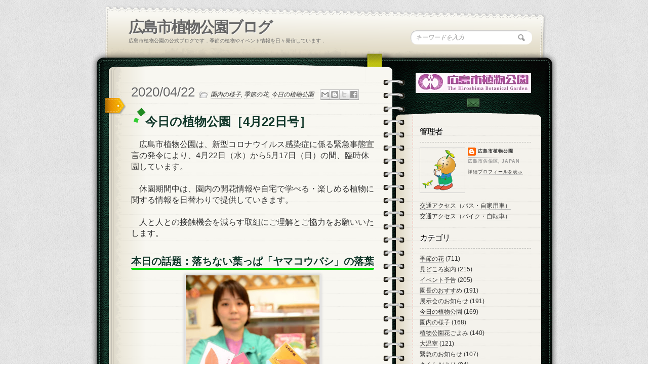

--- FILE ---
content_type: text/html; charset=UTF-8
request_url: https://blog.hiroshima-bot.jp/2020/04/422.html?m=0
body_size: 32262
content:
<!DOCTYPE html>
<html dir='ltr' xmlns='http://www.w3.org/1999/xhtml' xmlns:b='http://www.google.com/2005/gml/b' xmlns:data='http://www.google.com/2005/gml/data' xmlns:expr='http://www.google.com/2005/gml/expr' xmlns:og=' http://ogp.me/ns#'>
<head>
<link href='https://www.blogger.com/static/v1/widgets/2944754296-widget_css_bundle.css' rel='stylesheet' type='text/css'/>
<link href="//fonts.googleapis.com/css?family=Kristi" rel="stylesheet" type="text/css">
<link href="//fonts.googleapis.com/css?family=Kristi%7CDroid+Serif" rel="stylesheet" type="text/css">
<meta content='XE-6Tb63co0BjIT-MbaTMjjQZIzMRXyhcAe-_xi-2uk' name='google-site-verification'/>
<!-- [if IE 7]> <style type="text/css"> #main-content { display:inline-block; width:400px; } aside { display:inline-block; } </style> <![endif]-->
<!-- Google Fonts -->
<link href="//fonts.googleapis.com/css?family=Droid+Serif:regular,bold" rel="stylesheet" type="text/css">
<link href="//fonts.googleapis.com/css?family=Kristi" rel="stylesheet" type="text/css">
<link href="//fonts.googleapis.com/css?family=Bevan" rel="stylesheet" type="text/css">
<!--[if lt IE 9]><script type="text/javascript"> //<![CDATA[ // iepp v2.1pre @jon_neal & @aFarkas github.com/aFarkas/iepp // html5shiv @rem remysharp.com/html5-enabling-script // Dual licensed under the MIT or GPL Version 2 licenses /*@cc_on(function(a,b){function r(a){var b=-1;while(++b<f)a.createElement(e[b])}if(!window.attachEvent||!b.createStyleSheet||!function(){var a=document.createElement("div");return a.innerHTML="<elem></elem>",a.childNodes.length!==1}())return;a.iepp=a.iepp||{};var c=a.iepp,d=c.html5elements||"abbr|article|aside|audio|canvas|datalist|details|figcaption|figure|footer|header|hgroup|mark|meter|nav|output|progress|section|subline|summary|time|video",e=d.split("|"),f=e.length,g=new RegExp("(^|\\s)("+d+")","gi"),h=new RegExp("<(/*)("+d+")","gi"),i=/^\s*[\{\}]\s*$/,j=new RegExp("(^|[^\\n]*?\\s)("+d+")([^\\n]*)({[\\n\\w\\W]*?})","gi"),k=b.createDocumentFragment(),l=b.documentElement,m=b.getElementsByTagName("script")[0].parentNode,n=b.createElement("body"),o=b.createElement("style"),p=/print|all/,q;c.getCSS=function(a,b){try{if(a+""===undefined)return""}catch(d){return""}var e=-1,f=a.length,g,h=[];while(++e<f){g=a[e];if(g.disabled)continue;b=g.media||b,p.test(b)&&h.push(c.getCSS(g.imports,b),g.cssText),b="all"}return h.join("")},c.parseCSS=function(a){var b=[],c;while((c=j.exec(a))!=null)b.push(((i.exec(c[1])?"\n":c[1])+c[2]+c[3]).replace(g,"$1.iepp-$2")+c[4]);return b.join("\n")},c.writeHTML=function(){var a=-1;q=q||b.body;while(++a<f){var c=b.getElementsByTagName(e[a]),d=c.length,g=-1;while(++g<d)c[g].className.indexOf("iepp-")<0&&(c[g].className+=" iepp-"+e[a])}k.appendChild(q),l.appendChild(n),n.className=q.className,n.id=q.id,n.innerHTML=q.innerHTML.replace(h,"<$1font")},c._beforePrint=function(){if(c.disablePP)return;o.styleSheet.cssText=c.parseCSS(c.getCSS(b.styleSheets,"all")),c.writeHTML()},c.restoreHTML=function(){if(c.disablePP)return;n.swapNode(q)},c._afterPrint=function(){c.restoreHTML(),o.styleSheet.cssText=""},r(b),r(k);if(c.disablePP)return;m.insertBefore(o,m.firstChild),o.media="print",o.className="iepp-printshim",a.attachEvent("onbeforeprint",c._beforePrint),a.attachEvent("onafterprint",c._afterPrint)})(this,document)@*/ //]]> </script><![endif]-->
<meta content='text/html; charset=UTF-8' http-equiv='Content-Type'/>
<meta content='blogger' name='generator'/>
<link href='https://blog.hiroshima-bot.jp/favicon.ico' rel='icon' type='image/x-icon'/>
<link href='https://blog.hiroshima-bot.jp/2020/04/422.html' rel='canonical'/>
<link rel="alternate" type="application/atom+xml" title="広島市植物公園ブログ - Atom" href="https://blog.hiroshima-bot.jp/feeds/posts/default" />
<link rel="alternate" type="application/rss+xml" title="広島市植物公園ブログ - RSS" href="https://blog.hiroshima-bot.jp/feeds/posts/default?alt=rss" />
<link rel="service.post" type="application/atom+xml" title="広島市植物公園ブログ - Atom" href="https://www.blogger.com/feeds/3129759023234188962/posts/default" />

<link rel="alternate" type="application/atom+xml" title="広島市植物公園ブログ - Atom" href="https://blog.hiroshima-bot.jp/feeds/1485690850182879189/comments/default" />
<!--Can't find substitution for tag [blog.ieCssRetrofitLinks]-->
<link href='https://blogger.googleusercontent.com/img/b/R29vZ2xl/AVvXsEjEgSs9IEbBJj8I6f6hkuMXGglZ24f4y-vtckHPG-AlXpfGGfTzZda7b81NfuJQ-zeX6ViBkRBssuBSBcbq-CYDd4slHz7zzVdmmA3mrrSVAfqAE03kuKhirojM48Ws2snA-__c5cxb0Nrm/s400/%25E3%2583%25A4%25E3%2583%259E%25E3%2582%25B3%25E3%2582%25A6%25E3%2583%2590%25E3%2582%25B7%25E3%2581%25AE%25E3%2582%25AB%25E3%2583%25BC%25E3%2583%2589%25E3%2582%2592%25E6%2589%258B%25E3%2581%25AB%25E6%258C%2581%25E3%2581%25A4%25E8%2581%25B7%25E5%2593%25A1.JPG' rel='image_src'/>
<meta content='休園期間中は、園内の開花情報や自宅で学べる・楽しめる植物に関する情報を日替わりで提供していきます。' name='description'/>
<meta content='https://blog.hiroshima-bot.jp/2020/04/422.html' property='og:url'/>
<meta content='今日の植物公園［4月22日号］' property='og:title'/>
<meta content='休園期間中は、園内の開花情報や自宅で学べる・楽しめる植物に関する情報を日替わりで提供していきます。' property='og:description'/>
<meta content='https://blogger.googleusercontent.com/img/b/R29vZ2xl/AVvXsEjEgSs9IEbBJj8I6f6hkuMXGglZ24f4y-vtckHPG-AlXpfGGfTzZda7b81NfuJQ-zeX6ViBkRBssuBSBcbq-CYDd4slHz7zzVdmmA3mrrSVAfqAE03kuKhirojM48Ws2snA-__c5cxb0Nrm/w1200-h630-p-k-no-nu/%25E3%2583%25A4%25E3%2583%259E%25E3%2582%25B3%25E3%2582%25A6%25E3%2583%2590%25E3%2582%25B7%25E3%2581%25AE%25E3%2582%25AB%25E3%2583%25BC%25E3%2583%2589%25E3%2582%2592%25E6%2589%258B%25E3%2581%25AB%25E6%258C%2581%25E3%2581%25A4%25E8%2581%25B7%25E5%2593%25A1.JPG' property='og:image'/>
<title>
今日の植物公園&#65339;4月22日号&#65341; | 広島市植物公園ブログ
</title>
<style id='page-skin-1' type='text/css'><!--
/*
/* Variable definitions
====================
<Variable name="bgcolor" description="Page Background Color"
type="color" default="#fff">
<Variable name="textcolor" description="Text Color"
type="color" default="#333">
<Variable name="linkcolor" description="Link Color"
type="color" default="#58a">
<Variable name="pagetitlecolor" description="Blog Title Color"
type="color" default="#666">
<Variable name="descriptioncolor" description="Blog Description Color"
type="color" default="#999">
<Variable name="titlecolor" description="Post Title Color"
type="color" default="#c60">
<Variable name="bordercolor" description="Border Color"
type="color" default="#ccc">
<Variable name="sidebarcolor" description="Sidebar Title Color"
type="color" default="#999">
<Variable name="sidebartextcolor" description="Sidebar Text Color"
type="color" default="#666">
<Variable name="visitedlinkcolor" description="Visited Link Color"
type="color" default="#999">
<Variable name="bodyfont" description="Text Font"
type="font" default="normal normal 100% Georgia, Serif">
<Variable name="headerfont" description="Sidebar Title Font"
type="font"
default="normal normal 78% 'Trebuchet MS',Trebuchet,Arial,Verdana,Sans-serif">
<Variable name="pagetitlefont" description="Blog Title Font"
type="font"
default="normal normal 200% Georgia, Serif">
<Variable name="descriptionfont" description="Blog Description Font"
type="font"
default="normal normal 78% 'Trebuchet MS', Trebuchet, Arial, Verdana, Sans-serif">
<Variable name="postfooterfont" description="Post Footer Font"
type="font"
default="normal normal 78% 'Trebuchet MS', Trebuchet, Arial, Verdana, Sans-serif">
<Variable name="startSide" description="Side where text starts in blog language"
type="automatic" default="left">
<Variable name="endSide" description="Side where text ends in blog language"
type="automatic" default="right">
*/
*
Theme Name: Diary/Notebook
Author: Site5.com
Author URI: http://gk.site5.com/t/312
Description: Check <a href="http://wordpress.site5.net/diary/doc/">Diary/Notebook Documentation</a> in case you need directions or get support from <a href="http://forums.site5.com/forumdisplay.php?f=104">Forum</a>.
*/
/* 	HTML5 Boilerplate
html5doctor.com Reset Stylesheet (Eric Meyer's Reset Reloaded + HTML5 baseline)
v1.4 2009-07-27 | Authors: Eric Meyer & Richard Clark
*/
html, body, div, span, object, iframe,
h1, h2, h3, h4, h5, h6, p, blockquote, pre,
abbr, address, cite, code,
del, dfn, em, img, ins, kbd, q, samp,
small, strong, sub, sup, var,
b, i,
dl, dt, dd, ol, ul, li,
fieldset, form, label, legend,
table, caption, tbody, tfoot, thead, tr, th, td,
article, aside, canvas, details, figcaption, figure,
footer, header, hgroup, menu, nav, section, summary,
time, mark, audio, video {
margin:0;
padding:0;
border:0;
outline:0;
font-size:100%;
vertical-align:baseline;
background:transparent;}
article, aside, details, figcaption, figure,
footer, header, hgroup, menu, nav, section {
display:block;}
nav ul { list-style:none; }
blockquote, q { quotes:none; }
blockquote:before, blockquote:after,
q:before, q:after { content:''; content:none; }
ul li {
padding-top:2px;
padding-bottom:2px; }
a { margin:0; padding:0; font-size:100%; vertical-align:baseline; background:transparent; }
ins { background-color:#ff9; color:#000; text-decoration:none; }
mark { background-color:#ff9; color:#000; font-style:italic; font-weight:bold; }
del { text-decoration: line-through; }
abbr[title], dfn[title] { border-bottom:1px dotted; cursor:help; }
table { border-collapse:collapse; border-spacing:0; }
hr {
height: 1px;
background-image: linear-gradient(
90deg,
hsla(0, 0%, 100%, 0),
hsla(0, 0%, 100%, 0.5) 50%,
hsla(0, 0%, 100%, 0) 100%);
}
a {
border-bottom: 1px dotted #BBBBBB;
color: #333333;
text-decoration: none;}
#navbar-iframe{height:0px; display:none}
/* Pretty Photto
------------------------------------
*/
div.light_rounded .pp_top .pp_left{
background: url(https://blogger.googleusercontent.com/img/b/R29vZ2xl/AVvXsEgbqlvXdFpVm1hdnrLmeiMBDhvu3ffpg0WAhpzZyVGuewBA7kFPXOtoAEPIia0Hlv6fAcE8X-RjMY8_Sw5We-dQTXAqdYAEtwal-J6AfcLQrRJ6k3JXFd-AcnQjc4yV608HwCfvzaTbY9FK/s0/sprite.png) -88px -53px no-repeat;}
div.light_rounded .pp_top .pp_middle{background:#fff;}
div.light_rounded .pp_top .pp_right{background: url(https://blogger.googleusercontent.com/img/b/R29vZ2xl/AVvXsEgbqlvXdFpVm1hdnrLmeiMBDhvu3ffpg0WAhpzZyVGuewBA7kFPXOtoAEPIia0Hlv6fAcE8X-RjMY8_Sw5We-dQTXAqdYAEtwal-J6AfcLQrRJ6k3JXFd-AcnQjc4yV608HwCfvzaTbY9FK/s0/sprite.png) -110px -53px no-repeat;}
div.light_rounded .pp_content .ppt{color:#000;}
div.light_rounded .pp_content_container .pp_left,div.light_rounded .pp_content_container .pp_right{background:#fff;}
div.light_rounded .pp_content{
background-color:#fff;}
div.light_rounded .pp_next:hover{
background: url(https://blogger.googleusercontent.com/img/b/R29vZ2xl/AVvXsEhOtGv5PeI6uX4AsIkn23QKNWqmRudrRIxTlLofMrisTDTQWLNnFzba02B2AiH5uNcNDgIiyJzgHW4qtd-prbH-bv7RuA5duc3JojHSn2cCehaor8PZuRZz6E5MBUyJT4cguAN58wKU0uE4/s0/btnnext.png) center right no-repeat;cursor: pointer;}
div.light_rounded .pp_previous:hover{
background: url(https://blogger.googleusercontent.com/img/b/R29vZ2xl/AVvXsEg9DxmcMYr1N5HpGQCRCiq3Zkb6xfORMkEAs8sYAY2lKSgGNmQefB7GNXpxmZLh-i3inLcjhUoYBshT4DKb1CecBDX05w62UdPkqxpLDnjLO4uv9Md-0L7geeFKN7teBUcn18_HTucWwKjU/s0/btnprevious.png) center left no-repeat;cursor: pointer;}
div.light_rounded .pp_expand{
background: url(https://blogger.googleusercontent.com/img/b/R29vZ2xl/AVvXsEgbqlvXdFpVm1hdnrLmeiMBDhvu3ffpg0WAhpzZyVGuewBA7kFPXOtoAEPIia0Hlv6fAcE8X-RjMY8_Sw5We-dQTXAqdYAEtwal-J6AfcLQrRJ6k3JXFd-AcnQjc4yV608HwCfvzaTbY9FK/s0/sprite.png) -31px -26px no-repeat;cursor: pointer;}
div.light_rounded .pp_expand:hover{
background: url(https://blogger.googleusercontent.com/img/b/R29vZ2xl/AVvXsEgbqlvXdFpVm1hdnrLmeiMBDhvu3ffpg0WAhpzZyVGuewBA7kFPXOtoAEPIia0Hlv6fAcE8X-RjMY8_Sw5We-dQTXAqdYAEtwal-J6AfcLQrRJ6k3JXFd-AcnQjc4yV608HwCfvzaTbY9FK/s0/sprite.png) -31px -47px no-repeat;cursor: pointer;}
div.light_rounded .pp_contract{
background: url(https://blogger.googleusercontent.com/img/b/R29vZ2xl/AVvXsEgbqlvXdFpVm1hdnrLmeiMBDhvu3ffpg0WAhpzZyVGuewBA7kFPXOtoAEPIia0Hlv6fAcE8X-RjMY8_Sw5We-dQTXAqdYAEtwal-J6AfcLQrRJ6k3JXFd-AcnQjc4yV608HwCfvzaTbY9FK/s0/sprite.png) 0 -26px no-repeat;cursor: pointer;}
div.light_rounded .pp_contract:hover{
background: url(https://blogger.googleusercontent.com/img/b/R29vZ2xl/AVvXsEgbqlvXdFpVm1hdnrLmeiMBDhvu3ffpg0WAhpzZyVGuewBA7kFPXOtoAEPIia0Hlv6fAcE8X-RjMY8_Sw5We-dQTXAqdYAEtwal-J6AfcLQrRJ6k3JXFd-AcnQjc4yV608HwCfvzaTbY9FK/s0/sprite.png) 0 -47px no-repeat;cursor: pointer;}
div.light_rounded .pp_close{
width:75px;height:22px;background: url(https://blogger.googleusercontent.com/img/b/R29vZ2xl/AVvXsEgbqlvXdFpVm1hdnrLmeiMBDhvu3ffpg0WAhpzZyVGuewBA7kFPXOtoAEPIia0Hlv6fAcE8X-RjMY8_Sw5We-dQTXAqdYAEtwal-J6AfcLQrRJ6k3JXFd-AcnQjc4yV608HwCfvzaTbY9FK/s0/sprite.png) -1px -1px no-repeat;cursor: pointer;}
div.light_rounded #pp_full_res .pp_inline{color:#000;}
div.light_rounded .pp_arrow_previous{
background: url(https://blogger.googleusercontent.com/img/b/R29vZ2xl/AVvXsEgbqlvXdFpVm1hdnrLmeiMBDhvu3ffpg0WAhpzZyVGuewBA7kFPXOtoAEPIia0Hlv6fAcE8X-RjMY8_Sw5We-dQTXAqdYAEtwal-J6AfcLQrRJ6k3JXFd-AcnQjc4yV608HwCfvzaTbY9FK/s0/sprite.png) 0 -71px no-repeat;}
div.light_rounded .pp_arrow_previous.disabled{background-position:0 -87px;cursor:default;}
div.light_rounded .pp_arrow_next{
background: url(https://blogger.googleusercontent.com/img/b/R29vZ2xl/AVvXsEgbqlvXdFpVm1hdnrLmeiMBDhvu3ffpg0WAhpzZyVGuewBA7kFPXOtoAEPIia0Hlv6fAcE8X-RjMY8_Sw5We-dQTXAqdYAEtwal-J6AfcLQrRJ6k3JXFd-AcnQjc4yV608HwCfvzaTbY9FK/s0/sprite.png) -22px -71px no-repeat;}
div.light_rounded .pp_arrow_next.disabled{background-position: -22px -87px;cursor:default;}
div.light_rounded .pp_bottom .pp_left{
background: url(https://blogger.googleusercontent.com/img/b/R29vZ2xl/AVvXsEgbqlvXdFpVm1hdnrLmeiMBDhvu3ffpg0WAhpzZyVGuewBA7kFPXOtoAEPIia0Hlv6fAcE8X-RjMY8_Sw5We-dQTXAqdYAEtwal-J6AfcLQrRJ6k3JXFd-AcnQjc4yV608HwCfvzaTbY9FK/s0/sprite.png) -88px -80px no-repeat;}
div.light_rounded .pp_bottom .pp_middle{background:#fff;}
div.light_rounded .pp_bottom .pp_right{
background: url(https://blogger.googleusercontent.com/img/b/R29vZ2xl/AVvXsEgbqlvXdFpVm1hdnrLmeiMBDhvu3ffpg0WAhpzZyVGuewBA7kFPXOtoAEPIia0Hlv6fAcE8X-RjMY8_Sw5We-dQTXAqdYAEtwal-J6AfcLQrRJ6k3JXFd-AcnQjc4yV608HwCfvzaTbY9FK/s0/sprite.png) -110px -80px no-repeat;}
div.light_rounded .pp_loaderIcon{background: url(https://blogger.googleusercontent.com/img/b/R29vZ2xl/AVvXsEhc5Svrt68xuUuv_Lak-esYpC2nhVC_MSF3ej-aeEaEfrMgkmqIweVzb186tioUQ918jR7KUk8yjwpT32XOrxqwX1WmMzPI2fsLJU4D6lMnf8gO-Mxc-yVUMcEOhpH9uH5gdblIk1qM9RJ6/s0/loader.gif) center center no-repeat;}
div.pp_pic_holder a:focus{outline:none;}
div.pp_overlay{
background:#000;display: none;left:0;position:absolute;top:0;width:100%;z-index:9500;}
div.pp_pic_holder{display: none;position:absolute;
width:100px;z-index:10000;}
.pp_top{height:20px;position: relative;}
* html .pp_top{padding:0 20px;}
.pp_top .pp_left{height:20px;left:0;position:absolute;width:20px;}
.pp_top .pp_middle{height:20px;left:20px;position:absolute;right:20px;}
* html .pp_top .pp_middle{left:0;position: static;}
.pp_top .pp_right{
height:20px;left:auto;position:absolute;right:0;top:0;width:20px;}
.pp_content{height:40px;}
.pp_content .ppt{left:auto;
margin-bottom:5px;position: relative;top:auto;}
.pp_fade{display: none;}
.pp_content_container{position: relative;
text-align: left;width:100%;}
.pp_content_container .pp_left{padding-left:20px;}
.pp_content_container .pp_right{padding-right:20px;}
.pp_content_container .pp_details{margin:10px 0 2px 0;}
.pp_description{display: none;margin:0 0 5px 0;}
.pp_nav{clear: left;float: left;margin:3px 0 0 0;}
.pp_nav p{float: left;margin:2px 4px;}
.pp_nav a.pp_arrow_previous,.pp_nav a.pp_arrow_next{
display:block;float: left;height:15px;margin-top:3px;overflow: hidden;text-indent: -10000px;width:14px;}
.pp_hoverContainer{position:absolute;top:0;width:100%;z-index:2000;}
a.pp_next{background: url(https://blogger.googleusercontent.com/img/b/R29vZ2xl/AVvXsEhOtGv5PeI6uX4AsIkn23QKNWqmRudrRIxTlLofMrisTDTQWLNnFzba02B2AiH5uNcNDgIiyJzgHW4qtd-prbH-bv7RuA5duc3JojHSn2cCehaor8PZuRZz6E5MBUyJT4cguAN58wKU0uE4/s0/btnnext.png) 10000px 10000px no-repeat;display:block;float: right;height:100%;
text-indent: -10000px;width:49%;}
a.pp_previous{
background: url(https://blogger.googleusercontent.com/img/b/R29vZ2xl/AVvXsEhOtGv5PeI6uX4AsIkn23QKNWqmRudrRIxTlLofMrisTDTQWLNnFzba02B2AiH5uNcNDgIiyJzgHW4qtd-prbH-bv7RuA5duc3JojHSn2cCehaor8PZuRZz6E5MBUyJT4cguAN58wKU0uE4/s0/btnnext.png) 10000px 10000px no-repeat;display:block;float: left;height:100%;
text-indent: -10000px;width:49%;}
a.pp_expand,a.pp_contract{cursor: pointer;
display: none;height:20px;position:absolute;right:30px;
text-indent: -10000px;top:10px;width:20px;
z-index:20000;}
a.pp_close{display:block;float: right;
text-indent: -10000px;}
.pp_bottom{height:20px;position: relative;}
* html .pp_bottom{padding:0 20px;}
.pp_bottom .pp_left{height:20px;left:0;position:absolute;width:20px;}
.pp_bottom .pp_middle{height:20px;left:20px;position:absolute;right:20px;}
* html .pp_bottom .pp_middle{left:0;position: static;}
.pp_bottom .pp_right{
height:20px;left:auto;position:absolute;right:0;top:0;width:20px;}
.pp_loaderIcon{display:block;height:24px;left:50%;
margin: -12px 0 0 -12px;position:absolute;top:50%;width:24px;}
#pp_full_res{line-height:1 !important;}
#pp_full_res .pp_inline{text-align: left;}
#pp_full_res .pp_inline p{margin:0 0 15px 0;}
div.ppt{color:#fff;display: none;font-size:17px;left:0;position:absolute;top:0;z-index:9999;}
.clearfix:after{content: ".";display:block;height:0;clear:both;visibility: hidden;}
.clearfix {display: inline-block;}
* html .clearfix {height:1%;}
.clearfix {display:block;}
/* End of Reset CSS */
body {
background:url(https://blogger.googleusercontent.com/img/b/R29vZ2xl/AVvXsEheVAPKxESAc9tvNbMmvWY_n4rNvYdaub2tzcFkcNMBnJuI-6oEYiiKnMux7jusrGGNHm51TGVH6ehFbUNuxB2_fcJcBvRn0f8CX_t2a-hR5CgOq7L_DjbtfVu3wFni1kGZk-f22je1GrO2/s0/bk_body.png);
font-size:16px;
font-family:Georgia,"Times New Roman", Times, serif;
line-height:25px;
color:#333;}
p {padding: 0 0 2em;}
h1, h2 , h3, h4, h5, h6 {
display:block;
color:#13382A;
line-height:125%;
font-family:Droid Serif, Georgia, serif;
text-shadow:1px 1px #fff;}
h1 a, h2 a, h3 a, h4 a, h5 a, h6 a {text-decoration:none;}
h1 {letter-spacing:-2px;}
h2 {
font-size:20px;
margin:12px 0 17px;
font-weight:bold;
}
a {
color:#333;
border-bottom: 1px dotted #bbb;
text-decoration:none;
}
a:hover {
color:#A3A30E;
border-bottom: 1px dotted #A3A30E;
}
/* Header
----------------------
*/
#header-wrapper {
background:url(https://blogger.googleusercontent.com/img/b/R29vZ2xl/AVvXsEh1szn8yACeX440nDrQQOlzbhp7QHV3xc701c6E6fNGV6iLRtntdBKkJKpJ5cx6m6HIHi4xiFiuGn4yPcG8XP1MpMEwl56hAK9NrDSbq2y68lT2fkp-uUudEyfEa_h8nxYhV9AyReqOFAOM/s0/bk_header.png) no-repeat;
height:110px;
padding:24px 50px 0 75px;
position:relative;}
#header-inner {
background-position: center;
margin-left: auto;
margin-right: auto;}
#header {
margin: 0px;
color:#666666;}
#header h1 {
margin: 0px;
font-family:Droid Serif, Georgia, serif;
font-weight:bold;
font-size:30px;
color:#0C211A;
text-shadow:1px 1px #fff;
letter-spacing:-2px;
padding:0;
line-height:40px;}
#header a {
color:#666666;
text-decoration:none;border:none;  }
#header a:hover {  color:#666666;  }
#header .description {
margin: 0px;
padding:0px;
font-size:10px;
color:#666;
text-transform:uppercase;
font-family:Arial, Helvetica, sans-serif; }
#header img {
margin-left: auto;
margin-right: auto;}
#topSearch {
position:absolute;
right:50px;
top:50px;}
#topSearch input[type="text"] {
background: url("https://blogger.googleusercontent.com/img/b/R29vZ2xl/AVvXsEishsQFJHd9ojXhR2EUPNOGleD6DYq3puUa9y-sMohV1fyu_fk3AR5YyibOE8mO8qzudieIvtgFjN2sOAmAgHFJt6bZ0onqPuYvfAZhdxOkw8wxXl8TA_b7dgAppNDzGj6rKr_qpfsxV3DQ/s0/ico_search.png") no-repeat scroll 94% 50% #FFFFFF;
border: medium none;
border-radius: 12px 12px 12px 12px;
box-shadow: 1px 1px 2px #BBBBBB inset;
color: #999999;
font-family: Georgia,"Times New Roman",Times,serif;
font-size: 12px;
font-style: italic;
padding: 7px 10px;
width: 220px;}
input, select {
vertical-align: middle;}
#content-wrapper {
margin: 0 auto;
width: 922px;
background:url(https://blogger.googleusercontent.com/img/b/R29vZ2xl/AVvXsEg-MvMe-0LKAuNMag1OZte01v9Jv1i7TINN9h2H3X-KHgCfkbfgEWHQVncdmh24hNCSCl2muXdx4d9OqWkLuiu_HaDtjQ8k36Ez6pGT_dpDyJRyCgXj5q1WL0nWtey0yqM_0llSwlE_5v8D/s0/bk_content_wrap.png) 0 10px repeat-y;
overflow:hidden;}
#content-inner-wrapper {
background:url(https://blogger.googleusercontent.com/img/b/R29vZ2xl/AVvXsEhDrBM2I-6zO_jPbtuzogWTuAn6ElBn_p6vF41ddmcBZCx2jcLRMVwwz1T3L-3gZicQdow7r2V2PbxCdWcpKKqr_9dWt_XYpJLvZ9tlSeQzguTKq_g8FgHaL0jQoK6ue34dvUb6iJezFTJ7/s0/bk_content.png) no-repeat;
min-height:200px;
overflow:hidden;}
/* Outer-Wrapper
----------------------------------------- */
#outer-wrapper {
width:922px;
margin:10px auto 0;
padding:0px;
text-align:left;
font: normal normal 100% Georgia, Serif;  }
#main-wrapper {
float:left;
width:480px;
padding:20px 60px 20px 80px;
word-wrap: break-word;
overflow: hidden;
}
#sidebar-wrapper {
float:left;
width:230px;
background:url(https://blogger.googleusercontent.com/img/b/R29vZ2xl/AVvXsEi79_m957PnKXWgyOoH6AZ0p98tufJakhUea2pTkvoPS-WZCMApTxzrxwyEtxD45B0Mbyu3xioe8DqpMC36VtxG1sQh02ro_SqW1QLTJyuDSGgu0_dCU4Hhm_AWk3MKDG8RjQ8FkwA3OT4H/s0/shadow_social.png) 0 28px no-repeat;
min-height:200px;
padding-left:20px;
font-size:12px;
word-wrap: break-word;
overflow: hidden;
}
/* Posts
-------------------
*/
.date-header {
font-family:Kristi;
font-weight:normal;
font-size:26px;
/*color:#EC9D00;*/
color:#666;
text-shadow:1px 1px #fff;
padding: 0px 5px 0px 0px; }
.post {position: relative;  }
.post-header{}
.post h2 {
font-size:24px;
font-family: Droid Serif, Georgia, serif;
font-weight:bold;
position: relative;
padding: 10px 0 2px 28px;
}
.post h2:before,
.post h2:after {
content: "";
position: absolute;
margin: auto;
}
.post h2:before {
width: 12px;
height: 12px;
top: 0;
left: 14px;
background: #228b22;
transform: rotate(50deg);
}
.post h2:after {
width: 8px;
height: 8px;
top: 18px;
left: 6px;
background: #32cd32;
transform: rotate(20deg);
}
.post-labels{
background: url(https://blogger.googleusercontent.com/img/b/R29vZ2xl/AVvXsEg2OF45Cbpy9iQwVFGvcpayEVpRlgSK81dqnkkIgdEK-z4iSI6XOxhvNZnS7a7thwyya1iakLW34F-_pYfIY-tshQDI6XM6WJdMe2CVWmC7SamAcng4e4rogXdltRGjk3e_Fua2lI2O9pdt/s0/ico_file.png)  no-repeat;
padding-left: 22px;
font-size:12px;
font-style:italic;
font-family:Georgia, "Times New Roman", Times, serif;}
.post-labels a {text-decoration:none;}
.post-body {
background:url(https://blogger.googleusercontent.com/img/b/R29vZ2xl/AVvXsEhMkHUZvIxpFq-xQSohry6tBi4Jo-4koka_7WQxAYFnfOFBwYWV5WNN8vbV_QRC7JG9RByRB-7S4_zSOMH8M7rL0gRXUIrwbdmoM91JkVGvSEl1RwLp2wGrKdygLtUb40C5TcEosB8InBMP/s0/bk_header_separator.png) 50% 100% no-repeat;
padding-bottom:20px;
margin-bottom:20px;
}
.post-body p{ padding: 0 0 1.3em;}
.post-body blockquote {
position: relative;
padding: 10px 15px 10px 60px;
box-sizing: border-box;
font-style: italic;
background: #f5f5f5;
color: #777777;
border-left: 4px solid #9dd4ff;
box-shadow: 0 2px 4px rgba(0, 0, 0, 0.14);
}
.post-body blockquote:before{
display: inline-block;
position: absolute;
top: 7px;
left: 0;
vertical-align: middle;
content: '\201C';
color: #9dd4ff;
font-size: 60px;
line-height: 1;
}
.post-body blockquote p {
padding: 0;
margin: 7px 0;
line-height: 1.7;
}
.post-body blockquote cite {
display: block;
text-align: right;
color: #888888;
font-size: 0.9em;
}
.post h3{ font-size:20px;
border-bottom: 4px solid #00e100;
border-radius: 3px;
margin: 10px 0;
}
.post h4{ padding: 0.25em 0.5em;
background: transparent;
border-left: solid 5px #00e100;
border-radius: 3px;
}
.post-footer {
margin: .75em 0;
color:#999999;
letter-spacing:.1em;
font: normal normal 78% 'Trebuchet MS', Trebuchet, Arial, Verdana, Sans-serif;
line-height: 1.4em;}
.comment-link {margin-left:.6em;}
.post img, table.tr-caption-container {
background: none repeat scroll 0 0 #F8F7F1;
border: 1px solid #FFFFFF;
box-shadow: 0 0 5px 2px #DDDDDD;
padding: 10px;}
.post img:hover{
background:#FDFDFB;
border:1px solid #8DDCEF;
-moz-box-shadow:0 0 10px 2px #B9E9F7;
-webkit-box-shadow:0 0 10px 4px #B9E9F7;
box-shadow:0 0 10px 4px #B9E9F7;}
.tr-caption-container img {
border: none;
padding: 0;}
.jump-link a{
font-family:Kristi;
color:#B6BE10;
font-size:20px;
margin-bottom:40px;
text-decoration:none;
border:none;
}
.jump-link a:hover {
color:#333;
text-shadow:1px 1px #fff;}
.post .sidebadge, .page .sidebadge {
background: url("https://blogger.googleusercontent.com/img/b/R29vZ2xl/AVvXsEjfTqRjd2Y8TLb27lbDUGk22x5MwSr5WXV95tT-9PvWk12GdDG3tCoYxzAaeVcQQ2vl5V2tiWCohBNgt2_k5Slu67rMOI5UeKb8iuvUkTntqlZkIHQI7uLTupApDA1INwCUWNmjNYiwjrNe/s0/post_badge.png") no-repeat scroll 0 0 transparent;
height: 33px;
left: -52px;
position: absolute;
top: 30px;
width: 42px;
}
/* PAGINATION */
.emm-paginate {
overflow:hidden;
text-align:center;;
font-size:16px;
float:left;
padding-right:2px;
}
.emm-paginate a, .emm-paginate .emm-current {
display:block;
width:26px;
height:20px;
text-align:center;
text-decoration:none;
float:left;
padding-bottom:10px;
border:none;}
.emm-paginate .emm-title {
float:left;
font-size:13px;
color:#555;
padding-top:3px;}
.emm-paginate .emm-gap {
color:#999;
margin-left:10px;}
.emm-paginate .emm-current {
background:url(https://blogger.googleusercontent.com/img/b/R29vZ2xl/AVvXsEg-4Qd3HGQ8o7knSPO2juIU1KMKu6dZA_TIyraLAfRpRWrc99-kniHSztuH7wfv23g88zvSqbQDwFEFbb8Bkpt8Gy88OJlOl3nbZqVtPrNMaqkLKGsCZe0AuQ1gEhfDyFFzHzyNEe76G3by/s0/bk_pagination.png) 50% 100% no-repeat;}
.emm-paginate .emm-page {}
.emm-paginate .emm-prev, .emm-paginate .emm-next {}
/* Comments
----------------------------------------------- */
#comments h4 {
display:block;
background:url(https://blogger.googleusercontent.com/img/b/R29vZ2xl/AVvXsEh8ZyHXjeDvNeZJ80Uc34lTP6m11bUd7MOU6ypJjvljcInrmhqgPiJvAWNtkVnXKccG7ry7u_Bt7mrB9vNfRK8GPahLStjW4Tj2_r8m_B52p_7AjWjTIQK1WEx_uM7fApjZ6oO0yHkLl8FQ/s0/ico_comments.png) 0 50% no-repeat;
padding:10px 0 10px 45px;
margin:20px 0 0 0;
}
#comments-block {
background: url("https://blogger.googleusercontent.com/img/b/R29vZ2xl/AVvXsEhMkHUZvIxpFq-xQSohry6tBi4Jo-4koka_7WQxAYFnfOFBwYWV5WNN8vbV_QRC7JG9RByRB-7S4_zSOMH8M7rL0gRXUIrwbdmoM91JkVGvSEl1RwLp2wGrKdygLtUb40C5TcEosB8InBMP/s0/bk_header_separator.png") no-repeat scroll 50% 100% transparent;
display: block;
list-style: none outside none;
overflow: hidden;
padding-bottom: 30px;
}
#comments-block .comment-author {
font-style: italic;  }
#comments-block .comment-body {
margin:.25em 0 0;font-style: italic;
}
#comments-block .comment-footer {
margin:-.25em 0 2em;
font-style: italic;
margin-left: 60px;
}
#comments-block .comment-body p {
margin: 5px 0;
padding: 5px 0;
font-style: italic;  }
.deleted-comment {
font-style:italic;
color:gray;  }
#blog-pager-newer-link {
float: left;
}
#blog-pager-older-link {  float: right; }
#blog-pager {  text-align: center; }
.feed-links {
text-indent:-9999em;height:0px;
}
/* Sidebar Content
----------------------------------------------- */
.sidebar {
margin:10px 0 20px;padding: 0px 0px;
/*font-style:italic;*/
}
.sidebar h2{
font-size:16px;
letter-spacing:-1px;
margin-bottom:10px;
font-style:normal;
font-weight:normal;
color:#000;
/*background:url(https://blogger.googleusercontent.com/img/b/R29vZ2xl/AVvXsEj9QHqRMtq2b76rTc2SrQ2KaqSi2S84vy0c2t8U6wXioAADBX-A4hKgGxmHdqGfI_bOmYECkwTi7dvWA_TDOy28qkT6b2ZRqtDHyu3s_wvvzUj6G1wmqB3duTrX-RmlwNgeg3q8s9BcRlEE/s0/bk_header_separator.png) 0 100% no-repeat;*/
padding-bottom:10px;
border-bottom:1px dashed #B9B9B5;
}
#socialIcons{
height: 90px;
margin-bottom: 20px;
margin-top: -15px;
text-align: center;
}
#socialIcons ul{
padding: 0px 0px 0px 2px;
margin-bottom:5px;
overflow:hidden;
text-align:center;
}
#socialIcons li {display:inline;}
#socialIcons li a{
display:block;
width:230px;
height:43px;
text-indent:-9999px;
border:none;
float:left;
}
#socialIcons li a.hbg{
background:url(https://blogger.googleusercontent.com/img/b/R29vZ2xl/AVvXsEglKcjHMOlsz8iEedR8FEcZm7sKHzk_4KZlHw2dma0urGx2oZrMnJulVlViRfWWhZ5_2gA0ozg6OFdaKZVBcxMU9KNtJ4nRDl0ZNXbZ7kD0FjEhKETVpqEGyktSdqYYWViwrt_3B4kEL8s8/s1600/rogo.jpg) 0 0 no-repeat;}
#socialIcons #butContact {
display:block;
background:url(https://blogger.googleusercontent.com/img/b/R29vZ2xl/AVvXsEhLhyphenhyphenQ09lBNUKkzUi-HwGtvT7O1K_w9ylL2mI_7jGlfYR1cSh5yjSWuDF9txKN-kBQQXzZuCEcBEpRs9Ozj6ha7nsYvdX9SxzMlpimlugVFJM73ar1jlOCQJ6EN_buCKq2rxW8MKLJ2F10n/s0/ico_contact.png) 50% 0 no-repeat;
text-indent:-9999px;
border:none;
height:29px;
}
/*#socialIcons #butContact:hover {
background:url(https://blogger.googleusercontent.com/img/b/R29vZ2xl/AVvXsEhLhyphenhyphenQ09lBNUKkzUi-HwGtvT7O1K_w9ylL2mI_7jGlfYR1cSh5yjSWuDF9txKN-kBQQXzZuCEcBEpRs9Ozj6ha7nsYvdX9SxzMlpimlugVFJM73ar1jlOCQJ6EN_buCKq2rxW8MKLJ2F10n/s0/ico_contact.png) 50% -29px no-repeat;
}*/
.sidebar ul {
list-style-type:none;margin: 0px; padding:0px;
}
.sidebar
padding:4px 0;
background:url(https://blogger.googleusercontent.com/img/b/R29vZ2xl/AVvXsEhWg9KRSvchmssbpkBZExVxME31taDOnuS6VyFtA_X9Vl0zVgj_XvyJQYTH00o7eRGAUeLVaFXawrI_8zTQrhucDoZsNTQBOU02occ_2RxU3QWIxPD8vPoW0uPAN7kYZUgQJRwUqz2KfUXU/s0/bullet_star_pink.png) 0 9px no-repeat;
padding-left:20px;
}
.sidebar li a {
text-decoration:none;
}
.sidebar .widget{
padding-left:10px;
padding-bottom:10px;
}
.main .Blog {
border-bottom-width: 0 ;
line-height:1.4;
}
/* Profile
----------------------------------------------- */
.profile-img {
float: left;
margin-top: 0;
margin-right: 5px;
margin-bottom: 5px;
margin-left: 0;
padding: 4px;
border: 1px solid #cccccc;
}
.profile-data {
margin:0px;
text-transform:uppercase;
letter-spacing:.1em;
font: normal normal 78% 'Trebuchet MS', Trebuchet, Arial, Verdana, Sans-serif;
color: #999999;
font-weight: bold;
line-height: 1.6em;
}
.profile-datablock {
margin:.5em 0 .5em;
}
.profile-textblock {
margin: 0.5em 0;
line-height: 1.6em;
}
.profile-link {
font: normal normal 78% 'Trebuchet MS', Trebuchet, Arial, Verdana, Sans-serif;
text-transform: uppercase;
letter-spacing: .1em;
}
/* Footer
----------------------------------------------- */
#footer {
background:url(https://blogger.googleusercontent.com/img/b/R29vZ2xl/AVvXsEgkQjNU9mg7wGZR2JEfr_SwgLoJltkaDaGWyv4XDpq0jPC8QdA7-xaVxmfgdDrvDMGXlu6cEGI7fxdj7ZXNEYkmsGAv8tbMbKkDj5nFa3-Qk4-RyVbTPtE2OW-XGqcr2l4WT1ndvwA8Bm_8/s0/bk_footer.png) no-repeat;
min-height:140px;
padding: 0px;
}
#site5bottom {
float:right;
margin-top: 0px;
margin-left:60px;
line-height:130%;
width:150px;
text-align:right;
}
#pagefooter {
color:#333;
padding:70px 30px 0 50px;
text-shadow:1px 1px #fff;
font-size:12px;
}
#pagefooter #html5 {
float:right;
margin-top:-5px;
/*margin-right:100px;*/
font-size:11px;
float:right;
text-align:center;
}
#pagefooter #html5 a{
border:none;
}
#pagefooter #html5 img {
vertical-align:middle;
}
.post img {max-width: 99%;}
#blog-pager {overflow: visible}
.showpageOf {display:none}
span.showpagePoint {
display: inline-block;
-webkit-user-select: none;
-moz-user-select: none;
-ms-user-select: none;
user-select: none;
padding: .6em .8em;
margin: 0 .2em;
border: 1px solid #e6e6e6;
border-radius: 0.25em;
background-color: #7064A2;
border-color: #7064A2;
color: #ffffff;
pointer-events: none;
}
span.showpageNum, span.showpage {
margin: 0 .2em;
}
.showpageNum a, .showpage a {
display: inline-block;
-webkit-user-select: none;
-moz-user-select: none;
-ms-user-select: none;
user-select: none;
padding: .6em .8em;
border: 1px solid #e6e6e6;
border-radius: 0.25em;
color: #2E4057;
text-decoration: none;
}
*{font-family: -apple-system, BlinkMacSystemFont, "Helvetica Neue", "Noto Sans Japanese", "ヒラギノ角ゴ ProN W3", Hiragino Kaku Gothic ProN, Arial, Meiryo, sans-serif !important;
}
.contact-form-widget {
width: 500px;
max-width: 100%;
margin: 0 auto;
padding: 10px;
/*border-radius: 5px;*/
}
.contact-form-name,
.contact-form-email,
.contact-form-email-message {
max-width: 100%;
margin-bottom: 10px;
}
.contact-form-name,
.contact-form-email {
width: 100%;
}
.contact-form-email-message {
width: 100%;
}
.contact-form-button-submit {
background-color: rgb(193, 193, 193);
background-image: -moz-linear-gradient(center top , rgb(77, 144, 254), rgb(71, 135, 237));
border-color: rgb(48, 121, 237);
color: rgb(255, 255, 255);
width: 20%;
max-width: 20%;
margin-bottom: 10px;
}
.contact-form-button:hover {
text-decoration: none;
}
.link-box{border:1px solid #e1e1e1;padding:10px;display:flex;margin:10px}.link-box:hover{background-color:#f3f3f3;-webkit-transition:background-color .35s;transition:background-color .35s}.img-box{width:25%;float:left}.img-box div{min-height:170px;background-size:cover;background-position:center center}.text-box{width:75%;float:left;padding-left:20px;line-height:1.7;margin:0}.text-box .title{font-size:18px;font-weight:600;color:#428bca;padding:0;margin:0}.text-box .description{font-size:15px;color:#333;padding:0}@media only screen and (max-width:479px){.img-box div{min-height:80px}.text-box{margin-left:10px;line-height:1.5}.text-box .title{font-size:13px;margin:0}.text-box .description{font-size:11px;margin-top:5px}}
.iframe-content {
position: relative;
width: 100%;
padding: 75% 0 0 0;
}
.iframe-content iframe {
position: absolute;
top: 0;
left: 0;
width: 100%;
height: 100%;
}

--></style>
<script src="//ajax.googleapis.com/ajax/libs/jquery/1.4.2/jquery.min.js" type="text/javascript"></script>
<script type='text/javascript'>
//<![CDATA[
(function($) {

  $.fn.tweet = function(o){
    var s = $.extend({
      username: null,                           // [string or array] required unless using the 'query' option; one or more twitter screen names
      list: null,                               // [string]   optional name of list belonging to username
      favorites: false,                         // [boolean]  display the user's favorites instead of his tweets
      query: null,                              // [string]   optional search query
      avatar_size: null,                        // [integer]  height and width of avatar if displayed (48px max)
      count: 3,                                 // [integer]  how many tweets to display?
      fetch: null,                              // [integer]  how many tweets to fetch via the API (set this higher than 'count' if using the 'filter' option)
      retweets: true,                           // [boolean]  whether to fetch (official) retweets (not supported in all display modes)
      intro_text: null,                         // [string]   do you want text BEFORE your your tweets?
      outro_text: null,                         // [string]   do you want text AFTER your tweets?
      join_text:  null,                         // [string]   optional text in between date and tweet, try setting to "auto"
      auto_join_text_default: "i said,",        // [string]   auto text for non verb: "i said" bullocks
      auto_join_text_ed: "i",                   // [string]   auto text for past tense: "i" surfed
      auto_join_text_ing: "i am",               // [string]   auto tense for present tense: "i was" surfing
      auto_join_text_reply: "i replied to",     // [string]   auto tense for replies: "i replied to" @someone "with"
      auto_join_text_url: "i was looking at",   // [string]   auto tense for urls: "i was looking at" http:...
      loading_text: null,                       // [string]   optional loading text, displayed while tweets load
      refresh_interval: null ,                  // [integer]  optional number of seconds after which to reload tweets
      twitter_url: "twitter.com",               // [string]   custom twitter url, if any (apigee, etc.)
      twitter_api_url: "api.twitter.com",       // [string]   custom twitter api url, if any (apigee, etc.)
      twitter_search_url: "search.twitter.com", // [string]   custom twitter search url, if any (apigee, etc.)
      template: "{avatar}{time}{join}{text}",   // [string or function] template used to construct each tweet <li> - see code for available vars
      comparator: function(tweet1, tweet2) {    // [function] comparator used to sort tweets (see Array.sort)
        return tweet2["tweet_time"] - tweet1["tweet_time"];
      },
      filter: function(tweet) {                 // [function] whether or not to include a particular tweet (be sure to also set 'fetch')
        return true;
      }
    }, o);

    $.fn.extend({
      linkUrl: function() {
        var returning = [];
        // See http://daringfireball.net/2010/07/improved_regex_for_matching_urls
        var regexp = /\b((?:[a-z][\w-]+:(?:\/{1,3}|[a-z0-9%])|www\d{0,3}[.]|[a-z0-9.\-]+[.][a-z]{2,4}\/)(?:[^\s()<>]+|\(([^\s()<>]+|(\([^\s()<>]+\)))*\))+(?:\(([^\s()<>]+|(\([^\s()<>]+\)))*\)|[^\s`!()\[\]{};:'".,<>?������]))/gi;
        this.each(function() {
          returning.push(this.replace(regexp,
                                      function(match) {
                                        var url = (/^[a-z]+:/i).test(match) ? match : "http://"+match;
                                        return "<a href=\""+url+"\">"+match+"</a>";
                                      }));
        });
        return $(returning);
      },
      linkUser: function() {
        var returning = [];
        var regexp = /[\@]+([A-Za-z0-9-_]+)/gi;
        this.each(function() {
          returning.push(this.replace(regexp,"<a href=\"http://"+s.twitter_url+"/$1\">@$1</a>"));        });
        return $(returning);
      },
      linkHash: function() {
        var returning = [];
        var regexp = /(?:^| )[\#]+([A-Za-z0-9-_]+)/gi;
        var usercond = s.username ? '&from='+s.username.join("%2BOR%2B") : '';
        this.each(function() {
          returning.push(this.replace(regexp, ' <a href="http://'+s.twitter_search_url+'/search?q=&tag=$1&lang=all'+usercond+'">#$1</a>'));
        });
        return $(returning);
      },
      capAwesome: function() {
        var returning = [];
        this.each(function() {
          returning.push(this.replace(/\b(awesome)\b/gi, '<span class="awesome">$1</span>'));
        });
        return $(returning);
      },
      capEpic: function() {
        var returning = [];
        this.each(function() {
          returning.push(this.replace(/\b(epic)\b/gi, '<span class="epic">$1</span>'));
        });
        return $(returning);
      },
      makeHeart: function() {
        var returning = [];
        this.each(function() {
          returning.push(this.replace(/(&lt;)+[3]/gi, "<tt class='heart'>&#x2665;</tt>"));
        });
        return $(returning);
      }
    });

    function parse_date(date_str) {
      // The non-search twitter APIs return inconsistently-formatted dates, which Date.parse
      // cannot handle in IE. We therefore perform the following transformation:
      // "Wed Apr 29 08:53:31 +0000 2009" => "Wed, Apr 29 2009 08:53:31 +0000"
      return Date.parse(date_str.replace(/^([a-z]{3})( [a-z]{3} \d\d?)(.*)( \d{4})$/i, '$1,$2$4$3'));
    }

    function relative_time(date) {
      var relative_to = (arguments.length > 1) ? arguments[1] : new Date();
      var delta = parseInt((relative_to.getTime() - date) / 1000, 10);
      var r = '';
      if (delta < 60) {
        r = delta + ' seconds ago';
      } else if(delta < 120) {
        r = 'a minute ago';
      } else if(delta < (45*60)) {
        r = (parseInt(delta / 60, 10)).toString() + ' minutes ago';
      } else if(delta < (2*60*60)) {
        r = 'an hour ago';
      } else if(delta < (24*60*60)) {
        r = '' + (parseInt(delta / 3600, 10)).toString() + ' hours ago';
      } else if(delta < (48*60*60)) {
        r = 'a day ago';
      } else {
        r = (parseInt(delta / 86400, 10)).toString() + ' days ago';
      }
      return 'about ' + r;
    }

    function build_url() {
      var proto = ('https:' == document.location.protocol ? 'https:' : 'http:');
      var count = (s.fetch === null) ? s.count : s.fetch;
      if (s.list) {
        return proto+"//"+s.twitter_api_url+"/1/"+s.username[0]+"/lists/"+s.list+"/statuses.json?per_page="+count+"&callback=?";
      } else if (s.favorites) {
        return proto+"//"+s.twitter_api_url+"/favorites/"+s.username[0]+".json?count="+s.count+"&callback=?";
      } else if (s.query === null && s.username.length == 1) {
        return proto+'//'+s.twitter_api_url+'/1/statuses/user_timeline.json?screen_name='+s.username[0]+'&count='+count+(s.retweets ? '&include_rts=1' : '')+'&callback=?';
      } else {
        var query = (s.query || 'from:'+s.username.join(' OR from:'));
        return proto+'//'+s.twitter_search_url+'/search.json?&q='+encodeURIComponent(query)+'&rpp='+count+'&callback=?';
      }
    }

    return this.each(function(i, widget){
      var list = $('<ul class="tweet_list">').appendTo(widget);
      var intro = '<p class="tweet_intro">'+s.intro_text+'</p>';
      var outro = '<p class="tweet_outro">'+s.outro_text+'</p>';
      var loading = $('<p class="loading">'+s.loading_text+'</p>');

      if(s.username && typeof(s.username) == "string"){
        s.username = [s.username];
      }

      var expand_template = function(info) {
        if (typeof s.template === "string") {
          var result = s.template;
          for(var key in info) {
            var val = info[key];
            result = result.replace(new RegExp('{'+key+'}','g'), val === null ? '' : val);
          }
          return result;
        } else return s.template(info);
      };

      if (s.loading_text) $(widget).append(loading);
      $(widget).bind("load", function(){
        $.getJSON(build_url(), function(data){
          if (s.loading_text) loading.remove();
          if (s.intro_text) list.before(intro);
          list.empty();

          var tweets = $.map(data.results || data, function(item){
            var join_text = s.join_text;

            // auto join text based on verb tense and content
            if (s.join_text == "auto") {
              if (item.text.match(/^(@([A-Za-z0-9-_]+)) .*/i)) {
                join_text = s.auto_join_text_reply;
              } else if (item.text.match(/(^\w+:\/\/[A-Za-z0-9-_]+\.[A-Za-z0-9-_:%&\?\/.=]+) .*/i)) {
                join_text = s.auto_join_text_url;
              } else if (item.text.match(/^((\w+ed)|just) .*/im)) {
                join_text = s.auto_join_text_ed;
              } else if (item.text.match(/^(\w*ing) .*/i)) {
                join_text = s.auto_join_text_ing;
              } else {
                join_text = s.auto_join_text_default;
              }
            }

            // Basic building blocks for constructing tweet <li> using a template
            var screen_name = item.from_user || item.user.screen_name;
            var source = item.source;
            var user_url = "http://"+s.twitter_url+"/"+screen_name;
            var avatar_size = s.avatar_size;
            var avatar_url = item.profile_image_url || item.user.profile_image_url;
            var tweet_url = "http://"+s.twitter_url+"/"+screen_name+"/statuses/"+item.id_str;
            var retweet = (typeof(item.retweeted_status) != 'undefined');
            var retweeted_screen_name = retweet ? item.retweeted_status.user.screen_name : null;
            var tweet_time = parse_date(item.created_at);
            var tweet_relative_time = relative_time(tweet_time);
            var tweet_raw_text = retweet ? ('RT @'+retweeted_screen_name+' '+item.retweeted_status.text) : item.text; // avoid '...' in long retweets
            var tweet_text = $([tweet_raw_text]).linkUrl().linkUser().linkHash()[0];

            // Default spans, and pre-formatted blocks for common layouts
            var user = '<a class="tweet_user" href="'+user_url+'">'+screen_name+'</a>';
            var join = ((s.join_text) ? ('<span class="tweet_join"> '+join_text+' </span>') : ' ');
            var avatar = (avatar_size ?
                          ('<a class="tweet_avatar" href="'+user_url+'"><img src="'+avatar_url+
                           '" height="'+avatar_size+'" width="'+avatar_size+
                           '" alt="'+screen_name+'\'s avatar" title="'+screen_name+'\'s avatar" border="0"/></a>') : '');
            var time = '<span class="tweet_time"><a href="'+tweet_url+'" title="view tweet on twitter">'+tweet_relative_time+'</a></span>';
            var text = '<span class="tweet_text">'+$([tweet_text]).makeHeart().capAwesome().capEpic()[0]+ '</span>';

            return { item: item, // For advanced users who want to dig out other info
                     screen_name: screen_name,
                     user_url: user_url,
                     avatar_size: avatar_size,
                     avatar_url: avatar_url,
                     source: source,
                     tweet_url: tweet_url,
                     tweet_time: tweet_time,
                     tweet_relative_time: tweet_relative_time,
                     tweet_raw_text: tweet_raw_text,
                     tweet_text: tweet_text,
                     retweet: retweet,
                     retweeted_screen_name: retweeted_screen_name,
                     user: user,
                     join: join,
                     avatar: avatar,
                     time: time,
                     text: text
                   };
          });

          tweets = $.grep(tweets, s.filter).slice(0, s.count);
          list.append($.map(tweets.sort(s.comparator),
                            function(t) { return "<li>" + expand_template(t) + "</li>"; }).join('')).
              children('li:first').addClass('tweet_first').end().
              children('li:odd').addClass('tweet_even').end().
              children('li:even').addClass('tweet_odd');

          if (s.outro_text) list.after(outro);
          $(widget).trigger("loaded").trigger((tweets.length === 0 ? "empty" : "full"));
          if (s.refresh_interval) {
            window.setTimeout(function() { $(widget).trigger("load"); }, 1000 * s.refresh_interval);
          }
        });
      }).trigger("load");
    });
  };
})(jQuery);


//]]>
</script>
<script type='text/javascript'>
//<![CDATA[
/* ------------------------------------------------------------------------
 * 	Class: prettyPhoto
 * 	Use: Lightbox clone for jQuery
 * 	Author: Stephane Caron (http://www.no-margin-for-errors.com)
 * 	Version: 2.5.6
 ------------------------------------------------------------------------- */

(function($){$.prettyPhoto={version:'2.5.6'};$.fn.prettyPhoto=function(settings){settings=jQuery.extend({animationSpeed:'normal',opacity:0.80,showTitle:true,allowresize:true,default_width:500,default_height:344,counter_separator_label:'/',theme:'light_rounded',hideflash:false,wmode:'opaque',autoplay:true,modal:false,changepicturecallback:function(){},callback:function(){},markup:'<div class="pp_pic_holder"> \
      <div class="pp_top"> \
       <div class="pp_left"></div> \
       <div class="pp_middle"></div> \
       <div class="pp_right"></div> \
      </div> \
      <div class="pp_content_container"> \
       <div class="pp_left"> \
       <div class="pp_right"> \
        <div class="pp_content"> \
         <div class="pp_loaderIcon"></div> \
         <div class="pp_fade"> \
          <a href="#" class="pp_expand" title="Expand the image">Expand</a> \
          <div class="pp_hoverContainer"> \
           <a class="pp_next" href="#">next</a> \
           <a class="pp_previous" href="#">previous</a> \
          </div> \
          <div id="pp_full_res"></div> \
          <div class="pp_details clearfix"> \
           <a class="pp_close" href="#">Close</a> \
           <p class="pp_description"></p> \
           <div class="pp_nav"> \
            <a href="#" class="pp_arrow_previous">Previous</a> \
            <p class="currentTextHolder">0/0</p> \
            <a href="#" class="pp_arrow_next">Next</a> \
           </div> \
          </div> \
         </div> \
        </div> \
       </div> \
       </div> \
      </div> \
      <div class="pp_bottom"> \
       <div class="pp_left"></div> \
       <div class="pp_middle"></div> \
       <div class="pp_right"></div> \
      </div> \
     </div> \
     <div class="pp_overlay"></div> \
     <div class="ppt"></div>',image_markup:'<img id="fullResImage" src="" />',flash_markup:'<object classid="clsid:D27CDB6E-AE6D-11cf-96B8-444553540000" width="{width}" height="{height}"><param name="wmode" value="{wmode}" /><param name="allowfullscreen" value="true" /><param name="allowscriptaccess" value="always" /><param name="movie" value="{path}" /><embed src="{path}" type="application/x-shockwave-flash" allowfullscreen="true" allowscriptaccess="always" width="{width}" height="{height}" wmode="{wmode}"></embed></object>',quicktime_markup:'<object classid="clsid:02BF25D5-8C17-4B23-BC80-D3488ABDDC6B" codebase="http://www.apple.com/qtactivex/qtplugin.cab" height="{height}" width="{width}"><param name="src" value="{path}"><param name="autoplay" value="{autoplay}"><param name="type" value="video/quicktime"><embed src="{path}" height="{height}" width="{width}" autoplay="{autoplay}" type="video/quicktime" pluginspage="http://www.apple.com/quicktime/download/"></embed></object>',iframe_markup:'<iframe src ="{path}" width="{width}" height="{height}" frameborder="no"></iframe>',inline_markup:'<div class="pp_inline clearfix">{content}</div>'},settings);if($.browser.msie&&parseInt($.browser.version)==6){settings.theme="light_square";}
if($('.pp_overlay').size()==0)_buildOverlay();var doresize=true,percentBased=false,correctSizes,$pp_pic_holder,$ppt,$pp_overlay,pp_contentHeight,pp_contentWidth,pp_containerHeight,pp_containerWidth,windowHeight=$(window).height(),windowWidth=$(window).width(),setPosition=0,scrollPos=_getScroll();$(window).scroll(function(){scrollPos=_getScroll();_centerOverlay();_resizeOverlay();});$(window).resize(function(){_centerOverlay();_resizeOverlay();});$(document).keydown(function(e){if($pp_pic_holder.is(':visible'))
switch(e.keyCode){case 37:$.prettyPhoto.changePage('previous');break;case 39:$.prettyPhoto.changePage('next');break;case 27:if(!settings.modal)
$.prettyPhoto.close();break;};});$(this).each(function(){$(this).bind('click',function(){_self=this;theRel=$(this).attr('rel');galleryRegExp=/\[(?:.*)\]/;theGallery=galleryRegExp.exec(theRel);var images=new Array(),titles=new Array(),descriptions=new Array();if(theGallery){$('a[rel*='+theGallery+']').each(function(i){if($(this)[0]===$(_self)[0])setPosition=i;images.push($(this).attr('href'));titles.push($(this).find('img').attr('alt'));descriptions.push($(this).attr('title'));});}else{images=$(this).attr('href');titles=($(this).find('img').attr('alt'))?$(this).find('img').attr('alt'):'';descriptions=($(this).attr('title'))?$(this).attr('title'):'';}
$.prettyPhoto.open(images,titles,descriptions);return false;});});$.prettyPhoto.open=function(gallery_images,gallery_titles,gallery_descriptions){if($.browser.msie&&$.browser.version==6){$('select').css('visibility','hidden');};if(settings.hideflash)$('object,embed').css('visibility','hidden');images=$.makeArray(gallery_images);titles=$.makeArray(gallery_titles);descriptions=$.makeArray(gallery_descriptions);image_set=($(images).size()>0)?true:false;_checkPosition($(images).size());$('.pp_loaderIcon').show();$pp_overlay.show().fadeTo(settings.animationSpeed,settings.opacity);$pp_pic_holder.find('.currentTextHolder').text((setPosition+1)+settings.counter_separator_label+$(images).size());if(descriptions[setPosition]){$pp_pic_holder.find('.pp_description').show().html(unescape(descriptions[setPosition]));}else{$pp_pic_holder.find('.pp_description').hide().text('');};if(titles[setPosition]&&settings.showTitle){hasTitle=true;$ppt.html(unescape(titles[setPosition]));}else{hasTitle=false;};movie_width=(parseFloat(grab_param('width',images[setPosition])))?grab_param('width',images[setPosition]):settings.default_width.toString();movie_height=(parseFloat(grab_param('height',images[setPosition])))?grab_param('height',images[setPosition]):settings.default_height.toString();if(movie_width.indexOf('%')!=-1||movie_height.indexOf('%')!=-1){movie_height=parseFloat(($(window).height()*parseFloat(movie_height)/100)-100);movie_width=parseFloat(($(window).width()*parseFloat(movie_width)/100)-100);percentBased=true;}
$pp_pic_holder.fadeIn(function(){imgPreloader="";switch(_getFileType(images[setPosition])){case'image':imgPreloader=new Image();nextImage=new Image();if(image_set&&setPosition>$(images).size())nextImage.src=images[setPosition+1];prevImage=new Image();if(image_set&&images[setPosition-1])prevImage.src=images[setPosition-1];$pp_pic_holder.find('#pp_full_res')[0].innerHTML=settings.image_markup;$pp_pic_holder.find('#fullResImage').attr('src',images[setPosition]);imgPreloader.onload=function(){correctSizes=_fitToViewport(imgPreloader.width,imgPreloader.height);_showContent();};imgPreloader.onerror=function(){alert('Image cannot be loaded. Make sure the path is correct and image exist.');$.prettyPhoto.close();};imgPreloader.src=images[setPosition];break;case'youtube':correctSizes=_fitToViewport(movie_width,movie_height);movie='http://www.youtube.com/v/'+grab_param('v',images[setPosition]);if(settings.autoplay)movie+="&autoplay=1";toInject=settings.flash_markup.replace(/{width}/g,correctSizes['width']).replace(/{height}/g,correctSizes['height']).replace(/{wmode}/g,settings.wmode).replace(/{path}/g,movie);break;case'vimeo':correctSizes=_fitToViewport(movie_width,movie_height);movie_id=images[setPosition];movie='http://vimeo.com/moogaloop.swf?clip_id='+movie_id.replace('http://vimeo.com/','');if(settings.autoplay)movie+="&autoplay=1";toInject=settings.flash_markup.replace(/{width}/g,correctSizes['width']).replace(/{height}/g,correctSizes['height']).replace(/{wmode}/g,settings.wmode).replace(/{path}/g,movie);break;case'quicktime':correctSizes=_fitToViewport(movie_width,movie_height);correctSizes['height']+=15;correctSizes['contentHeight']+=15;correctSizes['containerHeight']+=15;toInject=settings.quicktime_markup.replace(/{width}/g,correctSizes['width']).replace(/{height}/g,correctSizes['height']).replace(/{wmode}/g,settings.wmode).replace(/{path}/g,images[setPosition]).replace(/{autoplay}/g,settings.autoplay);break;case'flash':correctSizes=_fitToViewport(movie_width,movie_height);flash_vars=images[setPosition];flash_vars=flash_vars.substring(images[setPosition].indexOf('flashvars')+10,images[setPosition].length);filename=images[setPosition];filename=filename.substring(0,filename.indexOf('?'));toInject=settings.flash_markup.replace(/{width}/g,correctSizes['width']).replace(/{height}/g,correctSizes['height']).replace(/{wmode}/g,settings.wmode).replace(/{path}/g,filename+'?'+flash_vars);break;case'iframe':correctSizes=_fitToViewport(movie_width,movie_height);frame_url=images[setPosition];frame_url=frame_url.substr(0,frame_url.indexOf('iframe')-1);toInject=settings.iframe_markup.replace(/{width}/g,correctSizes['width']).replace(/{height}/g,correctSizes['height']).replace(/{path}/g,frame_url);break;case'inline':myClone=$(images[setPosition]).clone().css({'width':settings.default_width}).wrapInner('<div id="pp_full_res"><div class="pp_inline clearfix"></div></div>').appendTo($('body'));correctSizes=_fitToViewport($(myClone).width(),$(myClone).height());$(myClone).remove();toInject=settings.inline_markup.replace(/{content}/g,$(images[setPosition]).html());break;};if(!imgPreloader){$pp_pic_holder.find('#pp_full_res')[0].innerHTML=toInject;_showContent();};});};$.prettyPhoto.changePage=function(direction){if(direction=='previous'){setPosition--;if(setPosition<0){setPosition=0;return;};}else{if($('.pp_arrow_next').is('.disabled'))return;setPosition++;};if(!doresize)doresize=true;_hideContent(function(){$.prettyPhoto.open(images,titles,descriptions)});$('a.pp_expand,a.pp_contract').fadeOut(settings.animationSpeed);};$.prettyPhoto.close=function(){$pp_pic_holder.find('object,embed').css('visibility','hidden');$('div.pp_pic_holder,div.ppt,.pp_fade').fadeOut(settings.animationSpeed);$pp_overlay.fadeOut(settings.animationSpeed,function(){$('#pp_full_res').html('');$pp_pic_holder.attr('style','').find('div:not(.pp_hoverContainer)').attr('style','');_centerOverlay();if($.browser.msie&&$.browser.version==6){$('select').css('visibility','visible');};if(settings.hideflash)$('object,embed').css('visibility','visible');setPosition=0;settings.callback();});doresize=true;};_showContent=function(){$('.pp_loaderIcon').hide();projectedTop=scrollPos['scrollTop']+((windowHeight/2)-(correctSizes['containerHeight']/2));if(projectedTop<0)projectedTop=0+$ppt.height();$pp_pic_holder.find('.pp_content').animate({'height':correctSizes['contentHeight']},settings.animationSpeed);$pp_pic_holder.animate({'top':projectedTop,'left':(windowWidth/2)-(correctSizes['containerWidth']/2),'width':correctSizes['containerWidth']},settings.animationSpeed,function(){$pp_pic_holder.find('.pp_hoverContainer,#fullResImage').height(correctSizes['height']).width(correctSizes['width']);$pp_pic_holder.find('.pp_fade').fadeIn(settings.animationSpeed);if(image_set&&_getFileType(images[setPosition])=="image"){$pp_pic_holder.find('.pp_hoverContainer').show();}else{$pp_pic_holder.find('.pp_hoverContainer').hide();}
if(settings.showTitle&&hasTitle){$ppt.css({'top':$pp_pic_holder.offset().top-25,'left':$pp_pic_holder.offset().left+20,'display':'none'});$ppt.fadeIn(settings.animationSpeed);};if(correctSizes['resized'])$('a.pp_expand,a.pp_contract').fadeIn(settings.animationSpeed);settings.changepicturecallback();});};function _hideContent(callback){$pp_pic_holder.find('#pp_full_res object,#pp_full_res embed').css('visibility','hidden');$pp_pic_holder.find('.pp_fade').fadeOut(settings.animationSpeed,function(){$('.pp_loaderIcon').show();if(callback)callback();});$ppt.fadeOut(settings.animationSpeed);}
function _checkPosition(setCount){if(setPosition==setCount-1){$pp_pic_holder.find('a.pp_next').css('visibility','hidden');$pp_pic_holder.find('a.pp_arrow_next').addClass('disabled').unbind('click');}else{$pp_pic_holder.find('a.pp_next').css('visibility','visible');$pp_pic_holder.find('a.pp_arrow_next.disabled').removeClass('disabled').bind('click',function(){$.prettyPhoto.changePage('next');return false;});};if(setPosition==0){$pp_pic_holder.find('a.pp_previous').css('visibility','hidden');$pp_pic_holder.find('a.pp_arrow_previous').addClass('disabled').unbind('click');}else{$pp_pic_holder.find('a.pp_previous').css('visibility','visible');$pp_pic_holder.find('a.pp_arrow_previous.disabled').removeClass('disabled').bind('click',function(){$.prettyPhoto.changePage('previous');return false;});};if(setCount>1){$('.pp_nav').show();}else{$('.pp_nav').hide();}};function _fitToViewport(width,height){hasBeenResized=false;_getDimensions(width,height);imageWidth=width;imageHeight=height;if(((pp_containerWidth>windowWidth)||(pp_containerHeight>windowHeight))&&doresize&&settings.allowresize&&!percentBased){hasBeenResized=true;notFitting=true;while(notFitting){if((pp_containerWidth>windowWidth)){imageWidth=(windowWidth-200);imageHeight=(height/width)*imageWidth;}else if((pp_containerHeight>windowHeight)){imageHeight=(windowHeight-200);imageWidth=(width/height)*imageHeight;}else{notFitting=false;};pp_containerHeight=imageHeight;pp_containerWidth=imageWidth;};_getDimensions(imageWidth,imageHeight);};return{width:Math.floor(imageWidth),height:Math.floor(imageHeight),containerHeight:Math.floor(pp_containerHeight),containerWidth:Math.floor(pp_containerWidth)+40,contentHeight:Math.floor(pp_contentHeight),contentWidth:Math.floor(pp_contentWidth),resized:hasBeenResized};};function _getDimensions(width,height){width=parseFloat(width);height=parseFloat(height);$pp_details=$pp_pic_holder.find('.pp_details');$pp_details.width(width);detailsHeight=parseFloat($pp_details.css('marginTop'))+parseFloat($pp_details.css('marginBottom'));$pp_details=$pp_details.clone().appendTo($('body')).css({'position':'absolute','top':-10000});detailsHeight+=$pp_details.height();detailsHeight=(detailsHeight<=34)?36:detailsHeight;if($.browser.msie&&$.browser.version==7)detailsHeight+=8;$pp_details.remove();pp_contentHeight=height+detailsHeight;pp_contentWidth=width;pp_containerHeight=pp_contentHeight+$ppt.height()+$pp_pic_holder.find('.pp_top').height()+$pp_pic_holder.find('.pp_bottom').height();pp_containerWidth=width;}
function _getFileType(itemSrc){if(itemSrc.match(/youtube\.com\/watch/i)){return'youtube';}else if(itemSrc.match(/vimeo\.com/i)){return'vimeo';}else if(itemSrc.indexOf('.mov')!=-1){return'quicktime';}else if(itemSrc.indexOf('.swf')!=-1){return'flash';}else if(itemSrc.indexOf('iframe')!=-1){return'iframe'}else if(itemSrc.substr(0,1)=='#'){return'inline';}else{return'image';};};function _centerOverlay(){if(doresize){titleHeight=$ppt.height();contentHeight=$pp_pic_holder.height();contentwidth=$pp_pic_holder.width();projectedTop=(windowHeight/2)+scrollPos['scrollTop']-((contentHeight+titleHeight)/2);$pp_pic_holder.css({'top':projectedTop,'left':(windowWidth/2)+scrollPos['scrollLeft']-(contentwidth/2)});$ppt.css({'top':projectedTop-titleHeight,'left':(windowWidth/2)+scrollPos['scrollLeft']-(contentwidth/2)+20});};};function _getScroll(){if(self.pageYOffset){return{scrollTop:self.pageYOffset,scrollLeft:self.pageXOffset};}else if(document.documentElement&&document.documentElement.scrollTop){return{scrollTop:document.documentElement.scrollTop,scrollLeft:document.documentElement.scrollLeft};}else if(document.body){return{scrollTop:document.body.scrollTop,scrollLeft:document.body.scrollLeft};};};function _resizeOverlay(){windowHeight=$(window).height();windowWidth=$(window).width();$pp_overlay.css({'height':$(document).height()});};function _buildOverlay(){$('body').append(settings.markup);$pp_pic_holder=$('.pp_pic_holder');$ppt=$('.ppt');$pp_overlay=$('div.pp_overlay');$pp_pic_holder.attr('class','pp_pic_holder '+settings.theme);$pp_overlay.css({'opacity':0,'height':$(document).height()}).bind('click',function(){if(!settings.modal)
$.prettyPhoto.close();});$('a.pp_close').bind('click',function(){$.prettyPhoto.close();return false;});$('a.pp_expand').bind('click',function(){$this=$(this);if($this.hasClass('pp_expand')){$this.removeClass('pp_expand').addClass('pp_contract');doresize=false;}else{$this.removeClass('pp_contract').addClass('pp_expand');doresize=true;};_hideContent(function(){$.prettyPhoto.open(images,titles,descriptions)});$pp_pic_holder.find('.pp_fade').fadeOut(settings.animationSpeed);return false;});$pp_pic_holder.find('.pp_previous, .pp_arrow_previous').bind('click',function(){$.prettyPhoto.changePage('previous');return false;});$pp_pic_holder.find('.pp_next, .pp_arrow_next').bind('click',function(){$.prettyPhoto.changePage('next');return false;});};_centerOverlay();};function grab_param(name,url){name=name.replace(/[\[]/,"\\\[").replace(/[\]]/,"\\\]");var regexS="[\\?&]"+name+"=([^&#]*)";var regex=new RegExp(regexS);var results=regex.exec(url);if(results==null)
return"";else
return results[1];}})(jQuery);

//]]>
</script>
<script type='text/javascript'>
//<![CDATA[
$(document).ready(function(){
						   
$('#butContact').mouseover(function(){
		$(this).hide();
		$(this).css('background-position','50% -29px');
		$(this).fadeIn('normal');
	});

$('#butContact').mouseout(function(){
		$(this).hide();
		$(this).css('background-position','50% 0');
		$(this).fadeIn('normal');
	});
						   
// PRETTY PHOTO INIT
$("a[rel^='prettyPhoto']").prettyPhoto();						 

});
//]]>
</script>
<meta content='今日の植物公園［4月22日号］' property='og:title'/>
<meta content='https://blogger.googleusercontent.com/img/b/R29vZ2xl/AVvXsEjEgSs9IEbBJj8I6f6hkuMXGglZ24f4y-vtckHPG-AlXpfGGfTzZda7b81NfuJQ-zeX6ViBkRBssuBSBcbq-CYDd4slHz7zzVdmmA3mrrSVAfqAE03kuKhirojM48Ws2snA-__c5cxb0Nrm/s72-c/%25E3%2583%25A4%25E3%2583%259E%25E3%2582%25B3%25E3%2582%25A6%25E3%2583%2590%25E3%2582%25B7%25E3%2581%25AE%25E3%2582%25AB%25E3%2583%25BC%25E3%2583%2589%25E3%2582%2592%25E6%2589%258B%25E3%2581%25AB%25E6%258C%2581%25E3%2581%25A4%25E8%2581%25B7%25E5%2593%25A1.JPG' property='og:image'/>
<meta content='広島市植物公園ブログ' property='og:title'/>
<meta content='https://blog.hiroshima-bot.jp/2020/04/422.html' property='og:url'/>
<meta content='休園期間中は、園内の開花情報や自宅で学べる・楽しめる植物に関する情報を日替わりで提供していきます。' property='og:description'/>
<link href='https://www.blogger.com/dyn-css/authorization.css?targetBlogID=3129759023234188962&amp;zx=4f772db8-713a-4f87-b760-331026b6a095' media='none' onload='if(media!=&#39;all&#39;)media=&#39;all&#39;' rel='stylesheet'/><noscript><link href='https://www.blogger.com/dyn-css/authorization.css?targetBlogID=3129759023234188962&amp;zx=4f772db8-713a-4f87-b760-331026b6a095' rel='stylesheet'/></noscript>
<meta name='google-adsense-platform-account' content='ca-host-pub-1556223355139109'/>
<meta name='google-adsense-platform-domain' content='blogspot.com'/>

</head>
<body>
<div id='outer-wrapper'><div id='wrap2'>
<div id='header-wrapper'>
<div class='header section' id='header'><div class='widget Header' data-version='1' id='Header1'>
<div id='header-inner'>
<div class='titlewrapper'>
<h1 class='title'>
<a href='/'>
<a href='https://blog.hiroshima-bot.jp/?m=0'>広島市植物公園ブログ</a>
</a>
</h1>
</div>
<div class='descriptionwrapper'>
<p class='description'><span>広島市植物公園の公式ブログです&#65294;季節の植物やイベント情報を日々発信しています&#65294;</span></p>
</div>
</div>
</div></div>
<div id='topSearch'>
<form action='https://blog.hiroshima-bot.jp/search' id='searchform' method='get'>
<input id='b-query' name='q' onFocus='this.value=&#39;&#39;' type='text' value='キーワードを入力'/>
</form>
</div>
</div>
<div id='content-wrapper'>
<div id='content-inner-wrapper'>
<div id='main-wrapper'>
<div class='main section' id='main'><div class='widget Blog' data-version='1' id='Blog1'>
<div class='blog-posts hfeed'>
<!--Can't find substitution for tag [defaultAdStart]-->

          <div class="date-outer">
        

          <div class="date-posts">
        
<div class='post-outer'>
<div class='post hentry' itemprop='blogPost' itemscope='itemscope' itemtype='http://schema.org/BlogPosting'>
<span class='vcard' itemprop='author' itemscope='itemscope' itemtype='https://schema.org/Person' style='display:none;'>
<span class='fn' itemprop='name' style='display:none;'>広島市植物公園</span></span>
<meta content='　広島市植物公園は、新型コロナウイルス感染症に係る緊急事態宣言の発令により、4月22日（水）から5月17日（日）の間、臨時休園しています。   　休園期間中は、園内の開花情報や自宅で学べる・楽しめる植物に関する情報を日替わりで提供していきます。   　人と人との接触機会を減らす取...' itemprop='description'/>
<span class='published' itemprop='datePublished' style='display:none;'>2020-04-22T12:36:00+09:00</span>
<span itemprop='headline' style='display:none;'>今日の植物公園&#65339;4月22日号&#65341;</span>
<span class='updated' itemprop='dateModified' style='display:none;'>2020-08-27T06:38:28Z</span>
<div itemprop='publisher' itemscope='itemscope' itemtype='https://schema.org/Organization' style='display:none;'>
<span itemprop='name'>広島市植物公園ブログ</span>
<span itemprop='logo' itemscope='itemscope' itemtype='https://schema.org/ImageObject'>
<span itemprop='url'>https://1.bp.blogspot.com/-B1yCgjKBf7g/Wl7JhPmQz8I/AAAAAAAAAQw/UEu_56RXHLsMF9mDqDKzh4uN3Ntg4o_DACK4BGAYYCw/s113/test.png</span>
<meta content='113' itemprop='width'/>
<meta content='113' itemprop='height'/>
</span></div>
<meta content='https://blogger.googleusercontent.com/img/b/R29vZ2xl/AVvXsEjEgSs9IEbBJj8I6f6hkuMXGglZ24f4y-vtckHPG-AlXpfGGfTzZda7b81NfuJQ-zeX6ViBkRBssuBSBcbq-CYDd4slHz7zzVdmmA3mrrSVAfqAE03kuKhirojM48Ws2snA-__c5cxb0Nrm/s400/%25E3%2583%25A4%25E3%2583%259E%25E3%2582%25B3%25E3%2582%25A6%25E3%2583%2590%25E3%2582%25B7%25E3%2581%25AE%25E3%2582%25AB%25E3%2583%25BC%25E3%2583%2589%25E3%2582%2592%25E6%2589%258B%25E3%2581%25AB%25E6%258C%2581%25E3%2581%25A4%25E8%2581%25B7%25E5%2593%25A1.JPG' itemprop='image'/>
<meta content='https://blogger.googleusercontent.com/img/b/R29vZ2xl/AVvXsEjEgSs9IEbBJj8I6f6hkuMXGglZ24f4y-vtckHPG-AlXpfGGfTzZda7b81NfuJQ-zeX6ViBkRBssuBSBcbq-CYDd4slHz7zzVdmmA3mrrSVAfqAE03kuKhirojM48Ws2snA-__c5cxb0Nrm/s72-c/%25E3%2583%25A4%25E3%2583%259E%25E3%2582%25B3%25E3%2582%25A6%25E3%2583%2590%25E3%2582%25B7%25E3%2581%25AE%25E3%2582%25AB%25E3%2583%25BC%25E3%2583%2589%25E3%2582%2592%25E6%2589%258B%25E3%2581%25AB%25E6%258C%2581%25E3%2581%25A4%25E8%2581%25B7%25E5%2593%25A1.JPG' itemprop='thumbnailUrl'/>
<meta itemType='https://schema.org/WebPage' itemid='https://blog.hiroshima-bot.jp/2020/04/422.html?m=0' itemprop='mainEntityOfPage' itemscope='itemscope'/>
<div class='post-header'>
<script>var ultimaFecha = '2020/04/22';</script>
<span class='date-header date updated'>2020/04/22</span>
<span class='post-labels' style='margin-right : 10px'>
<a href='https://blog.hiroshima-bot.jp/search/label/%E5%9C%92%E5%86%85%E3%81%AE%E6%A7%98%E5%AD%90?m=0?&max-results=5' rel='tag'>園内の様子</a>,
<a href='https://blog.hiroshima-bot.jp/search/label/%E5%AD%A3%E7%AF%80%E3%81%AE%E8%8A%B1?m=0?&max-results=5' rel='tag'>季節の花</a>,
<a href='https://blog.hiroshima-bot.jp/search/label/%E4%BB%8A%E6%97%A5%E3%81%AE%E6%A4%8D%E7%89%A9%E5%85%AC%E5%9C%92?m=0?&max-results=5' rel='tag'>今日の植物公園</a>
</span>
<span class='post-share-buttons'>
<a class='goog-inline-block share-button sb-email' href='https://www.blogger.com/share-post.g?blogID=3129759023234188962&postID=1485690850182879189&target=email' target='_blank' title='メールで送信'>
<span class='share-button-link-text'>メールで送信</span>
</a><a class='goog-inline-block share-button sb-blog' href='https://www.blogger.com/share-post.g?blogID=3129759023234188962&postID=1485690850182879189&target=blog' onclick='window.open(this.href, "_blank", "height=270,width=475"); return false;' target='_blank' title='BlogThis!'>
<span class='share-button-link-text'>BlogThis!</span>
</a><a class='goog-inline-block share-button sb-twitter' href='https://www.blogger.com/share-post.g?blogID=3129759023234188962&postID=1485690850182879189&target=twitter' target='_blank' title='X で共有'>
<span class='share-button-link-text'>X で共有</span>
</a><a class='goog-inline-block share-button sb-facebook' href='https://www.blogger.com/share-post.g?blogID=3129759023234188962&postID=1485690850182879189&target=facebook' onclick='window.open(this.href, "_blank", "height=430,width=640"); return false;' target='_blank' title='Facebook で共有する'>
<span class='share-button-link-text'>Facebook で共有する</span>
</a>
</span>
<span class='post-comment-link'>
</span>
<h2 class='post-title entry-title'>
今日の植物公園&#65339;4月22日号&#65341;
</h2>
</div>
&#12288;広島市植物公園は&#12289;新型コロナウイルス感染症に係る緊急事態宣言の発令により&#12289;4月22日&#65288;水&#65289;から5月17日&#65288;日&#65289;の間&#12289;臨時休園しています&#12290;<br />
<br />
&#12288;休園期間中は&#12289;園内の開花情報や自宅で学べる&#12539;楽しめる植物に関する情報を日替わりで提供していきます&#12290;<br />
<br />
&#12288;人と人との接触機会を減らす取組にご理解とご協力をお願いいたします&#12290;<br />
<br />
<h3>
本日の話題&#65306;落ちない葉っぱ&#12300;ヤマコウバシ&#12301;の落葉</h3>
<table align="center" cellpadding="0" cellspacing="0" class="tr-caption-container" style="margin-left: auto; margin-right: auto; text-align: center;"><tbody>
<tr><td style="text-align: center;"><a href="https://blogger.googleusercontent.com/img/b/R29vZ2xl/AVvXsEjEgSs9IEbBJj8I6f6hkuMXGglZ24f4y-vtckHPG-AlXpfGGfTzZda7b81NfuJQ-zeX6ViBkRBssuBSBcbq-CYDd4slHz7zzVdmmA3mrrSVAfqAE03kuKhirojM48Ws2snA-__c5cxb0Nrm/s1600/%25E3%2583%25A4%25E3%2583%259E%25E3%2582%25B3%25E3%2582%25A6%25E3%2583%2590%25E3%2582%25B7%25E3%2581%25AE%25E3%2582%25AB%25E3%2583%25BC%25E3%2583%2589%25E3%2582%2592%25E6%2589%258B%25E3%2581%25AB%25E6%258C%2581%25E3%2581%25A4%25E8%2581%25B7%25E5%2593%25A1.JPG" imageanchor="1" style="margin-left: auto; margin-right: auto;"><img border="0" data-original-height="1600" data-original-width="1068" height="400" src="https://blogger.googleusercontent.com/img/b/R29vZ2xl/AVvXsEjEgSs9IEbBJj8I6f6hkuMXGglZ24f4y-vtckHPG-AlXpfGGfTzZda7b81NfuJQ-zeX6ViBkRBssuBSBcbq-CYDd4slHz7zzVdmmA3mrrSVAfqAE03kuKhirojM48Ws2snA-__c5cxb0Nrm/s400/%25E3%2583%25A4%25E3%2583%259E%25E3%2582%25B3%25E3%2582%25A6%25E3%2583%2590%25E3%2582%25B7%25E3%2581%25AE%25E3%2582%25AB%25E3%2583%25BC%25E3%2583%2589%25E3%2582%2592%25E6%2589%258B%25E3%2581%25AB%25E6%258C%2581%25E3%2581%25A4%25E8%2581%25B7%25E5%2593%25A1.JPG" width="266" /></a></td></tr>
<tr><td class="tr-caption" style="text-align: center;">落ちない葉っぱ&#12300;ヤマコウバシ&#12301;のカード</td></tr>
</tbody></table>
<table align="center" cellpadding="0" cellspacing="0" class="tr-caption-container" style="margin-left: auto; margin-right: auto; text-align: center;"><tbody>
<tr><td style="text-align: center;"><a href="https://blogger.googleusercontent.com/img/b/R29vZ2xl/AVvXsEgAMfFy-07LR2tAm6kyW6l7UCNFVcRMffF78z9YeE7M7NovOKfyp6mxGVBbNWVRvXwRbzaH6oL3MgGVQe9DOfRANeVCvx7fZ21Z1t-7IEfdw04YDlUG4w0c8TlwpVe6yzZjfRKSpnOiZyZO/s1600/%25E3%2583%25A4%25E3%2583%259E%25E3%2582%25B3%25E3%2582%25A6%25E3%2583%2590%25E3%2582%25B7-1%25E6%259C%25889%25E6%2597%25A5-%25E8%258C%25B6%25E8%2589%25B2%25E3%2581%2584%25E6%259E%25AF%25E8%2591%25896.JPG" imageanchor="1" style="margin-left: auto; margin-right: auto;"><img border="0" data-original-height="1200" data-original-width="1600" height="300" src="https://blogger.googleusercontent.com/img/b/R29vZ2xl/AVvXsEgAMfFy-07LR2tAm6kyW6l7UCNFVcRMffF78z9YeE7M7NovOKfyp6mxGVBbNWVRvXwRbzaH6oL3MgGVQe9DOfRANeVCvx7fZ21Z1t-7IEfdw04YDlUG4w0c8TlwpVe6yzZjfRKSpnOiZyZO/s400/%25E3%2583%25A4%25E3%2583%259E%25E3%2582%25B3%25E3%2582%25A6%25E3%2583%2590%25E3%2582%25B7-1%25E6%259C%25889%25E6%2597%25A5-%25E8%258C%25B6%25E8%2589%25B2%25E3%2581%2584%25E6%259E%25AF%25E8%2591%25896.JPG" width="400" /></a></td></tr>
<tr><td class="tr-caption" style="text-align: center;">冬のヤマコウバシの様子&#12288;平成25年1月9日撮影</td></tr>
</tbody></table>
<div class="separator" style="clear: both; text-align: center;">
</div>
<br />
&#12288;植物公園で話題になる植物の一つにヤマコウバシがあります&#12290;上の写真の様に冬になっても葉が落葉せず&#12289;受験の時期まで葉が落ちないことから&#12289;受験の縁起物として売店で頒布しています&#12290;春になり受験シーズンが終わると取り上げることはないのですが&#12289;果たして春になるとどのような姿になるのでしょうか&#65311;<br />
<br />
<table align="center" cellpadding="0" cellspacing="0" class="tr-caption-container" style="margin-left: auto; margin-right: auto; text-align: center;"><tbody>
<tr><td style="text-align: center;"><a href="https://blogger.googleusercontent.com/img/b/R29vZ2xl/AVvXsEjxB_b8cJApo0JAhAXcaHbc1Va-K9beBykByrBXDdn6dxTjYiR3vsjsD_KKK0PsF62KhuWrD3Sc5dgl3SDRpkn2tY0Cr3Ce9vI1chGE38jp9KkmpUJou9gBRwymjlTj2KdQ71rMPax9zYGd/s1600/%25E3%2583%25A4%25E3%2583%259E%25E3%2582%25B3%25E3%2582%25A6%25E3%2583%2590%25E3%2582%25B7.JPG" imageanchor="1" style="margin-left: auto; margin-right: auto;"><img border="0" data-original-height="1200" data-original-width="1600" height="300" src="https://blogger.googleusercontent.com/img/b/R29vZ2xl/AVvXsEjxB_b8cJApo0JAhAXcaHbc1Va-K9beBykByrBXDdn6dxTjYiR3vsjsD_KKK0PsF62KhuWrD3Sc5dgl3SDRpkn2tY0Cr3Ce9vI1chGE38jp9KkmpUJou9gBRwymjlTj2KdQ71rMPax9zYGd/s400/%25E3%2583%25A4%25E3%2583%259E%25E3%2582%25B3%25E3%2582%25A6%25E3%2583%2590%25E3%2582%25B7.JPG" width="400" /></a></td></tr>
<tr><td class="tr-caption" style="text-align: center;">ヤマコウバシの展葉&#12288;令和2年4月20日撮影</td></tr>
</tbody></table>
<br />
&#12288;早速答え合わせですが&#12289;写真の様に前年の古い葉が落ち&#12289;新しい葉が開き始めています&#12290;<br />
<br />
&#12288;植物にとって葉はエネルギーの生産場所ですので&#12289;古い葉&#65288;茶色になった葉&#65289;は役目を終えています&#12290;普通の落葉樹は不要になった葉をすぐに落とすわけですが&#12289;ヤマコウバシの場合は落とすタイミングがずれて春先まで残っています&#12290;理由は明白ではないのですが&#12289;もともとこの仲間の原産地は熱帯であり&#12289;祖先は常緑樹でしたので&#12289;その性質を保ったまま日本まで分布域を広げた結果であると考えられています&#12290;一年中暖かい場所では葉を決まった時期に落とす必要がなかったというわけです&#12290;<br />
<br />
<table align="center" cellpadding="0" cellspacing="0" class="tr-caption-container" style="margin-left: auto; margin-right: auto; text-align: center;"><tbody>
<tr><td style="text-align: center;"><a href="https://blogger.googleusercontent.com/img/b/R29vZ2xl/AVvXsEhqsfyuwXoGWInie8wzsqUnBLbfqaQmW_Etw8_FbYIO1R3rAKdT_joPzTw1oL_XBkWL4r9-z4as1tzKgiA5D364Xw3c6PxJccjRwD7y7hb7hwKVBFVu-M2zeHAZku2_iw5_kCmUJW2DIJH4/s1600/%25E3%2582%25AF%25E3%2582%25B9%25E3%2583%258E%25E3%2582%25AD.JPG" imageanchor="1" style="margin-left: auto; margin-right: auto;"><img border="0" data-original-height="1200" data-original-width="1600" height="300" src="https://blogger.googleusercontent.com/img/b/R29vZ2xl/AVvXsEhqsfyuwXoGWInie8wzsqUnBLbfqaQmW_Etw8_FbYIO1R3rAKdT_joPzTw1oL_XBkWL4r9-z4as1tzKgiA5D364Xw3c6PxJccjRwD7y7hb7hwKVBFVu-M2zeHAZku2_iw5_kCmUJW2DIJH4/s400/%25E3%2582%25AF%25E3%2582%25B9%25E3%2583%258E%25E3%2582%25AD.JPG" width="400" /></a></td></tr>
<tr><td class="tr-caption" style="text-align: center;">クスノキの展葉&#12288;令和2年4月20日撮影</td></tr>
</tbody></table>
<br />
&#12288;もう少しヤマコウバシの仲間&#65288;クスノキ科&#65289;の植物を観察してみましょう&#12290;<br />
<br />
&#12288;街中で一番よく見る仲間はクスノキ&#12289;広島市の木でもあります&#12290;毎年この時期になると&#12289;前年の葉が一斉に落ち&#12289;新しい葉が一斉に開くので木全体が黄緑色&#65374;赤色に色づいたように見えます&#12290;&#12300;常緑樹&#65309;一年中葉がある樹木&#12301;ですが&#12289;ずっと同じ葉がついているわけではありません&#12290;短いものではわずか数日&#12289;長いもので数十年と一枚の葉がついている時間には幅があるようです&#65288;<a href="https://www.jstage.jst.go.jp/article/seitai/63/1/63_KJ00008637263/_pdf/-char/ja" target="_blank">及川ほか 2013</a>&#65289;&#12290;根気が要りますが&#12289;同じ個体の葉を定点観測してみると新しい発見があるかもしれませんね&#12290;<br />
<br />
<table align="center" cellpadding="0" cellspacing="0" class="tr-caption-container" style="margin-left: auto; margin-right: auto; text-align: center;"><tbody>
<tr><td style="text-align: center;"><a href="https://blogger.googleusercontent.com/img/b/R29vZ2xl/AVvXsEhq9aWgb_02Lqzjhfa17kG0BfxZmL2P7A_-1z7XjQ5D8QtrqXezelWboTnlyfzPOvaEiRhSHm9-ghde0gBANTMmjl7Q5AjTcnv6HBPI3Q96aSMNtOtkJrmWSjglHg8LgnoL5Z9WgAjr43cV/s1600/%25E3%2582%25B2%25E3%2583%2583%25E3%2582%25B1%25E3%2582%25A4%25E3%2582%25B8%25E3%2583%25A5.JPG" imageanchor="1" style="margin-left: auto; margin-right: auto;"><img border="0" data-original-height="1200" data-original-width="1600" height="300" src="https://blogger.googleusercontent.com/img/b/R29vZ2xl/AVvXsEhq9aWgb_02Lqzjhfa17kG0BfxZmL2P7A_-1z7XjQ5D8QtrqXezelWboTnlyfzPOvaEiRhSHm9-ghde0gBANTMmjl7Q5AjTcnv6HBPI3Q96aSMNtOtkJrmWSjglHg8LgnoL5Z9WgAjr43cV/s400/%25E3%2582%25B2%25E3%2583%2583%25E3%2582%25B1%25E3%2582%25A4%25E3%2582%25B8%25E3%2583%25A5.JPG" width="400" /></a></td></tr>
<tr><td class="tr-caption" style="text-align: center;">ゲッケイジュの開花&#12288;令和2年4月20日撮影</td></tr>
</tbody></table>
<br />
<div class="separator" style="clear: both; text-align: center;">
</div>
園内を歩いていると&#12289;ゲッケイジュの花がちょうど咲いていました&#12290;ゲッケイジュもクスノキ科の植物です&#12290;古代ギリシャ&#12539;アポロンの聖木で月桂冠として知られていますが&#12289;現在では肉の臭み消しに使うハーブ&#12300;ローリエ&#12301;といった方が通りが良いかもしれません&#12290;花は小ぶりですが&#12289;アブなどの虫によって花粉を運ぶ虫媒花です&#12290;<br />
<br />
&#12288;5月の連休明けのころにはクスノキの花も木一面に咲き出します&#12290;とても小さな花なので誰にも気づかれることなく&#12289;ひっそりと咲いています&#12290;家の近くの公園などでクスノキを目にする機会があれば&#12289;枝先に注目してみてください&#12290;
<div class='post-body entry-content' id='post-body-1485690850182879189'>
<div class='sidebadge'></div>
<div style='clear: both;'></div>
</div>
<div class='post-footer'>
<div class='post-footer-line post-footer-line-1'><span class='post-author vcard author' style='display:none;'>
</span>
<span class='post-timestamp'>
</span>
<span class='post-icons'>
</span>
</div>
<div class='post-footer-line post-footer-line-2'>
</div>
<div class='post-footer-line post-footer-line-3'></div>
</div>
</div>
<div class='comments' id='comments'>
<a name='comments'></a>
<div id='backlinks-container'>
<div id='Blog1_backlinks-container'>
</div>
</div>
</div>
</div>

        </div></div>
      
<!--Can't find substitution for tag [adEnd]-->
</div>
<div class='blog-pager' id='blog-pager'>
<span id='blog-pager-newer-link'>
<a class='blog-pager-newer-link' href='https://blog.hiroshima-bot.jp/2020/04/423.html?m=0' id='Blog1_blog-pager-newer-link' title='次の投稿'>次の投稿</a>
</span>
<span id='blog-pager-older-link'>
<a class='blog-pager-older-link' href='https://blog.hiroshima-bot.jp/2020/04/422517.html?m=0' id='Blog1_blog-pager-older-link' title='前の投稿'>前の投稿</a>
</span>
<a class='home-link' href='https://blog.hiroshima-bot.jp/?m=0'>ホーム</a>
<div class='blog-mobile-link'>
<a href='https://blog.hiroshima-bot.jp/2020/04/422.html?m=1'>モバイル バージョンを表示</a>
</div>
</div>
<div class='clear'></div>
<div class='post-feeds'>
</div>
</div></div>
</div>
<div id='sidebar-wrapper'>
<!-- Begin Social Icons -->
<div id='socialIcons'>
<ul>
<li><a class='hbg' href='http://www.hiroshima-bot.jp' title='広島市植物公園'></a></li>
</ul>
<a href='mailto:hiroshima-bg@midoriikimono.jp?subject=%e6%a4%8d%e7%89%a9%e5%85%ac%e5%9c%92%e3%81%b8%e5%95%8f%e5%90%88%e3%81%9b&body=%83%81%81%5B%83%8B%82%C9%82%E6%82%E9%82%A8%96%E2%82%A2%8D%87%82%ED%82%B9%82%C9%82%CD%81A%8C%B4%91%A5%81A%8E%F3%95t%8F%87%82%C9%89%F1%93%9A%82%B5%82%DC%82%B7%82%AA%81A%93%E0%97e%82%C9%82%E6%82%E8%92%B2%8D%B8%93%99%82%AA%95K%97v%82%C8%8F%EA%8D%87%82%CD%8E%9E%8A%D4%82%F0%97v%82%B7%82%E9%8F%EA%8D%87%82%AA%82%A0%82%E8%82%DC%82%B7%81B%82%A8%8B%7D%82%AC%82%CC%95%FB%82%CD%82%A8%93d%98b%81i082-922-3600%81j%82%C5%82%A8%96%E2%82%A2%8D%87%82%ED%82%B9%82%A2%82%BD%82%BE%82%AB%82%DC%82%B7%82%E6%82%A4%82%A8%8A%E8%82%A2%82%B5%82%DC%82%B7%81B%8E%81%96%BC%81E%93d%98b%94%D4%8D%86%82%CD%95K%82%B8%82%B2%8BL%93%FC%89%BA%82%B3%82%A2%81B%0D%0A%0D%0A%82%A8%96%BC%91O%81F%0D%0A%93d%98b%94%D4%8D%86%81F%0D%0A%89%F1%93%9A%82%CC%8A%F3%96%5D%82%CC%97L%96%B3%81F%0D%0A%97p%8C%8F%81i%8B%EF%91%CC%93I%82%C9%81j%81F%0D%0A' id='butContact'>Contac</a>
</div>
<!-- End Social Icons -->
<div class='sidebar section' id='sidebar'><div class='widget Profile' data-version='1' id='Profile1'>
<h2>管理者</h2>
<div class='widget-content'>
<a href='https://www.blogger.com/profile/15551391233941272595'><img alt='自分の写真' class='profile-img' height='80' src='//blogger.googleusercontent.com/img/b/R29vZ2xl/AVvXsEgegY8bzjOQS5APXyLd8biFEQAx3i0AjiUJ9XM5TILnUcNP2V2CiBJ6YeLgy1JyZ76zm8i8fkK-ctkZ-dcmifS154jV0oR1iJCgWxpMnXHtWPvHaGbro0tNTg3BN-sbew4/s113/test.png' width='80'/></a>
<dl class='profile-datablock'>
<dt class='profile-data'>
<a class='profile-name-link g-profile' href='https://www.blogger.com/profile/15551391233941272595' rel='author' style='background-image: url(//www.blogger.com/img/logo-16.png);'>
広島市植物公園
</a>
</dt>
<dd class='profile-data'>広島市佐伯区, Japan</dd>
</dl>
<a class='profile-link' href='https://www.blogger.com/profile/15551391233941272595' rel='author'>詳細プロフィールを表示</a>
<div class='clear'></div>
</div>
</div><div class='widget PageList' data-version='1' id='PageList1'>
<div class='widget-content'>
<ul>
<li><a href='https://blog.hiroshima-bot.jp/p/blog-page.html?m=0'>交通アクセス&#65288;バス&#12539;自家用車&#65289;</a></li>
<li><a href='https://blog.hiroshima-bot.jp/p/blog-page_26.html?m=0'>交通アクセス&#65288;バイク&#12539;自転車&#65289;</a></li>
</ul>
<div class='clear'></div>
</div>
</div><div class='widget Label' data-version='1' id='Label1'>
<h2>カテゴリ</h2>
<div class='widget-content list-label-widget-content'>
<ul>
<li>
<a dir='ltr' href='https://blog.hiroshima-bot.jp/search/label/%E5%AD%A3%E7%AF%80%E3%81%AE%E8%8A%B1?m=0?&max-results=5'>季節の花</a>
<span dir='ltr'>(711)</span>
</li>
<li>
<a dir='ltr' href='https://blog.hiroshima-bot.jp/search/label/%E8%A6%8B%E3%81%A9%E3%81%93%E3%82%8D%E6%A1%88%E5%86%85?m=0?&max-results=5'>見どころ案内</a>
<span dir='ltr'>(215)</span>
</li>
<li>
<a dir='ltr' href='https://blog.hiroshima-bot.jp/search/label/%E3%82%A4%E3%83%99%E3%83%B3%E3%83%88%E4%BA%88%E5%91%8A?m=0?&max-results=5'>イベント予告</a>
<span dir='ltr'>(205)</span>
</li>
<li>
<a dir='ltr' href='https://blog.hiroshima-bot.jp/search/label/%E5%9C%92%E9%95%B7%E3%81%AE%E3%81%8A%E3%81%99%E3%81%99%E3%82%81?m=0?&max-results=5'>園長のおすすめ</a>
<span dir='ltr'>(191)</span>
</li>
<li>
<a dir='ltr' href='https://blog.hiroshima-bot.jp/search/label/%E5%B1%95%E7%A4%BA%E4%BC%9A%E3%81%AE%E3%81%8A%E7%9F%A5%E3%82%89%E3%81%9B?m=0?&max-results=5'>展示会のお知らせ</a>
<span dir='ltr'>(191)</span>
</li>
<li>
<a dir='ltr' href='https://blog.hiroshima-bot.jp/search/label/%E4%BB%8A%E6%97%A5%E3%81%AE%E6%A4%8D%E7%89%A9%E5%85%AC%E5%9C%92?m=0?&max-results=5'>今日の植物公園</a>
<span dir='ltr'>(169)</span>
</li>
<li>
<a dir='ltr' href='https://blog.hiroshima-bot.jp/search/label/%E5%9C%92%E5%86%85%E3%81%AE%E6%A7%98%E5%AD%90?m=0?&max-results=5'>園内の様子</a>
<span dir='ltr'>(168)</span>
</li>
<li>
<a dir='ltr' href='https://blog.hiroshima-bot.jp/search/label/%E6%A4%8D%E7%89%A9%E5%85%AC%E5%9C%92%E8%8A%B1%E3%81%94%E3%82%88%E3%81%BF?m=0?&max-results=5'>植物公園花ごよみ</a>
<span dir='ltr'>(140)</span>
</li>
<li>
<a dir='ltr' href='https://blog.hiroshima-bot.jp/search/label/%E5%A4%A7%E6%B8%A9%E5%AE%A4?m=0?&max-results=5'>大温室</a>
<span dir='ltr'>(121)</span>
</li>
<li>
<a dir='ltr' href='https://blog.hiroshima-bot.jp/search/label/%E7%B7%8A%E6%80%A5%E3%81%AE%E3%81%8A%E7%9F%A5%E3%82%89%E3%81%9B?m=0?&max-results=5'>緊急のお知らせ</a>
<span dir='ltr'>(107)</span>
</li>
<li>
<a dir='ltr' href='https://blog.hiroshima-bot.jp/search/label/%E3%81%95%E3%81%8F%E3%82%89%E3%81%A0%E3%82%88%E3%82%8A?m=0?&max-results=5'>さくらだより</a>
<span dir='ltr'>(84)</span>
</li>
<li>
<a dir='ltr' href='https://blog.hiroshima-bot.jp/search/label/%E3%82%A4%E3%83%99%E3%83%B3%E3%83%88%E5%A0%B1%E5%91%8A?m=0?&max-results=5'>イベント報告</a>
<span dir='ltr'>(80)</span>
</li>
<li>
<a dir='ltr' href='https://blog.hiroshima-bot.jp/search/label/%E5%A4%9C%E9%96%93%E9%96%8B%E5%9C%92?m=0?&max-results=5'>夜間開園</a>
<span dir='ltr'>(47)</span>
</li>
<li>
<a dir='ltr' href='https://blog.hiroshima-bot.jp/search/label/%E5%8F%8B%E3%81%AE%E4%BC%9A?m=0?&max-results=5'>友の会</a>
<span dir='ltr'>(41)</span>
</li>
<li>
<a dir='ltr' href='https://blog.hiroshima-bot.jp/search/label/%E5%8F%96%E6%9D%90%E5%A0%B1%E9%81%93?m=0?&max-results=5'>取材報道</a>
<span dir='ltr'>(40)</span>
</li>
<li>
<a dir='ltr' href='https://blog.hiroshima-bot.jp/search/label/%E8%8A%B1%E3%82%81%E3%83%BC%E3%82%8B?m=0?&max-results=5'>花めーる</a>
<span dir='ltr'>(32)</span>
</li>
<li>
<a dir='ltr' href='https://blog.hiroshima-bot.jp/search/label/%E3%83%90%E3%82%AA%E3%83%90%E3%83%96?m=0?&max-results=5'>バオバブ</a>
<span dir='ltr'>(31)</span>
</li>
<li>
<a dir='ltr' href='https://blog.hiroshima-bot.jp/search/label/%E3%81%9D%E3%81%AE%E4%BB%96%E3%81%8A%E7%9F%A5%E3%82%89%E3%81%9B?m=0?&max-results=5'>その他お知らせ</a>
<span dir='ltr'>(30)</span>
</li>
<li>
<a dir='ltr' href='https://blog.hiroshima-bot.jp/search/label/%E3%82%B3%E3%83%B3%E3%83%86%E3%82%B9%E3%83%88?m=0?&max-results=5'>コンテスト</a>
<span dir='ltr'>(28)</span>
</li>
<li>
<a dir='ltr' href='https://blog.hiroshima-bot.jp/search/label/%E3%83%AD%E3%83%BC%E3%82%BA%E3%83%95%E3%82%A7%E3%82%B9%E3%83%86%E3%82%A3%E3%83%90%E3%83%AB?m=0?&max-results=5'>ローズフェスティバル</a>
<span dir='ltr'>(24)</span>
</li>
<li>
<a dir='ltr' href='https://blog.hiroshima-bot.jp/search/label/%E3%81%86%E3%82%93%E3%81%A1%E3%81%8F%E3%82%AC%E3%82%A4%E3%83%89%E3%83%BB%E8%87%AA%E7%84%B6%E8%A6%B3%E5%AF%9F?m=0?&max-results=5'>うんちくガイド&#12539;自然観察</a>
<span dir='ltr'>(21)</span>
</li>
<li>
<a dir='ltr' href='https://blog.hiroshima-bot.jp/search/label/%E7%86%B1%E5%B8%AF%E3%82%B9%E3%82%A4%E3%83%AC%E3%83%B3%E6%B8%A9%E5%AE%A4?m=0?&max-results=5'>熱帯スイレン温室</a>
<span dir='ltr'>(21)</span>
</li>
<li>
<a dir='ltr' href='https://blog.hiroshima-bot.jp/search/label/%E3%83%97%E3%83%A9%E3%83%B3%E3%83%88%E3%83%89%E3%82%AF%E3%82%BF%E3%83%BCQ%26A?m=0?&max-results=5'>プラントドクターQ&amp;A</a>
<span dir='ltr'>(19)</span>
</li>
<li>
<a dir='ltr' href='https://blog.hiroshima-bot.jp/search/label/%E6%A4%8D%E7%89%A9%E3%81%AC%E3%82%8A%E7%B5%B5?m=0?&max-results=5'>植物ぬり絵</a>
<span dir='ltr'>(13)</span>
</li>
<li>
<a dir='ltr' href='https://blog.hiroshima-bot.jp/search/label/%E6%A4%8D%E7%89%A9%E3%82%88%E3%82%82%E3%82%84%E3%81%BE%E8%A9%B1?m=0?&max-results=5'>植物よもやま話</a>
<span dir='ltr'>(13)</span>
</li>
<li>
<a dir='ltr' href='https://blog.hiroshima-bot.jp/search/label/%E5%AD%A3%E7%AF%80%E3%81%AE%E8%8A%B1%E3%81%95%E3%82%93%E3%81%BD?m=0?&max-results=5'>季節の花さんぽ</a>
<span dir='ltr'>(10)</span>
</li>
<li>
<a dir='ltr' href='https://blog.hiroshima-bot.jp/search/label/%E3%82%AB%E3%83%AC%E3%83%B3%E3%83%80%E3%83%BC?m=0?&max-results=5'>カレンダー</a>
<span dir='ltr'>(7)</span>
</li>
</ul>
<div class='clear'></div>
</div>
</div><div class='widget BlogArchive' data-version='1' id='BlogArchive1'>
<h2>過去のブログ記事</h2>
<div class='widget-content'>
<div id='ArchiveList'>
<div id='BlogArchive1_ArchiveList'>
<ul class='hierarchy'>
<li class='archivedate collapsed'>
<a class='toggle' href='javascript:void(0)'>
<span class='zippy'>

        &#9658;&#160;
      
</span>
</a>
<a class='post-count-link' href='https://blog.hiroshima-bot.jp/2024/?m=0'>
2024
</a>
<span class='post-count' dir='ltr'>(9)</span>
<ul class='hierarchy'>
<li class='archivedate collapsed'>
<a class='toggle' href='javascript:void(0)'>
<span class='zippy'>

        &#9658;&#160;
      
</span>
</a>
<a class='post-count-link' href='https://blog.hiroshima-bot.jp/2024/03/?m=0'>
3月
</a>
<span class='post-count' dir='ltr'>(1)</span>
</li>
</ul>
<ul class='hierarchy'>
<li class='archivedate collapsed'>
<a class='toggle' href='javascript:void(0)'>
<span class='zippy'>

        &#9658;&#160;
      
</span>
</a>
<a class='post-count-link' href='https://blog.hiroshima-bot.jp/2024/02/?m=0'>
2月
</a>
<span class='post-count' dir='ltr'>(6)</span>
</li>
</ul>
<ul class='hierarchy'>
<li class='archivedate collapsed'>
<a class='toggle' href='javascript:void(0)'>
<span class='zippy'>

        &#9658;&#160;
      
</span>
</a>
<a class='post-count-link' href='https://blog.hiroshima-bot.jp/2024/01/?m=0'>
1月
</a>
<span class='post-count' dir='ltr'>(2)</span>
</li>
</ul>
</li>
</ul>
<ul class='hierarchy'>
<li class='archivedate collapsed'>
<a class='toggle' href='javascript:void(0)'>
<span class='zippy'>

        &#9658;&#160;
      
</span>
</a>
<a class='post-count-link' href='https://blog.hiroshima-bot.jp/2023/?m=0'>
2023
</a>
<span class='post-count' dir='ltr'>(96)</span>
<ul class='hierarchy'>
<li class='archivedate collapsed'>
<a class='toggle' href='javascript:void(0)'>
<span class='zippy'>

        &#9658;&#160;
      
</span>
</a>
<a class='post-count-link' href='https://blog.hiroshima-bot.jp/2023/12/?m=0'>
12月
</a>
<span class='post-count' dir='ltr'>(5)</span>
</li>
</ul>
<ul class='hierarchy'>
<li class='archivedate collapsed'>
<a class='toggle' href='javascript:void(0)'>
<span class='zippy'>

        &#9658;&#160;
      
</span>
</a>
<a class='post-count-link' href='https://blog.hiroshima-bot.jp/2023/11/?m=0'>
11月
</a>
<span class='post-count' dir='ltr'>(7)</span>
</li>
</ul>
<ul class='hierarchy'>
<li class='archivedate collapsed'>
<a class='toggle' href='javascript:void(0)'>
<span class='zippy'>

        &#9658;&#160;
      
</span>
</a>
<a class='post-count-link' href='https://blog.hiroshima-bot.jp/2023/10/?m=0'>
10月
</a>
<span class='post-count' dir='ltr'>(7)</span>
</li>
</ul>
<ul class='hierarchy'>
<li class='archivedate collapsed'>
<a class='toggle' href='javascript:void(0)'>
<span class='zippy'>

        &#9658;&#160;
      
</span>
</a>
<a class='post-count-link' href='https://blog.hiroshima-bot.jp/2023/09/?m=0'>
9月
</a>
<span class='post-count' dir='ltr'>(12)</span>
</li>
</ul>
<ul class='hierarchy'>
<li class='archivedate collapsed'>
<a class='toggle' href='javascript:void(0)'>
<span class='zippy'>

        &#9658;&#160;
      
</span>
</a>
<a class='post-count-link' href='https://blog.hiroshima-bot.jp/2023/08/?m=0'>
8月
</a>
<span class='post-count' dir='ltr'>(9)</span>
</li>
</ul>
<ul class='hierarchy'>
<li class='archivedate collapsed'>
<a class='toggle' href='javascript:void(0)'>
<span class='zippy'>

        &#9658;&#160;
      
</span>
</a>
<a class='post-count-link' href='https://blog.hiroshima-bot.jp/2023/07/?m=0'>
7月
</a>
<span class='post-count' dir='ltr'>(9)</span>
</li>
</ul>
<ul class='hierarchy'>
<li class='archivedate collapsed'>
<a class='toggle' href='javascript:void(0)'>
<span class='zippy'>

        &#9658;&#160;
      
</span>
</a>
<a class='post-count-link' href='https://blog.hiroshima-bot.jp/2023/06/?m=0'>
6月
</a>
<span class='post-count' dir='ltr'>(6)</span>
</li>
</ul>
<ul class='hierarchy'>
<li class='archivedate collapsed'>
<a class='toggle' href='javascript:void(0)'>
<span class='zippy'>

        &#9658;&#160;
      
</span>
</a>
<a class='post-count-link' href='https://blog.hiroshima-bot.jp/2023/05/?m=0'>
5月
</a>
<span class='post-count' dir='ltr'>(10)</span>
</li>
</ul>
<ul class='hierarchy'>
<li class='archivedate collapsed'>
<a class='toggle' href='javascript:void(0)'>
<span class='zippy'>

        &#9658;&#160;
      
</span>
</a>
<a class='post-count-link' href='https://blog.hiroshima-bot.jp/2023/04/?m=0'>
4月
</a>
<span class='post-count' dir='ltr'>(6)</span>
</li>
</ul>
<ul class='hierarchy'>
<li class='archivedate collapsed'>
<a class='toggle' href='javascript:void(0)'>
<span class='zippy'>

        &#9658;&#160;
      
</span>
</a>
<a class='post-count-link' href='https://blog.hiroshima-bot.jp/2023/03/?m=0'>
3月
</a>
<span class='post-count' dir='ltr'>(11)</span>
</li>
</ul>
<ul class='hierarchy'>
<li class='archivedate collapsed'>
<a class='toggle' href='javascript:void(0)'>
<span class='zippy'>

        &#9658;&#160;
      
</span>
</a>
<a class='post-count-link' href='https://blog.hiroshima-bot.jp/2023/02/?m=0'>
2月
</a>
<span class='post-count' dir='ltr'>(10)</span>
</li>
</ul>
<ul class='hierarchy'>
<li class='archivedate collapsed'>
<a class='toggle' href='javascript:void(0)'>
<span class='zippy'>

        &#9658;&#160;
      
</span>
</a>
<a class='post-count-link' href='https://blog.hiroshima-bot.jp/2023/01/?m=0'>
1月
</a>
<span class='post-count' dir='ltr'>(4)</span>
</li>
</ul>
</li>
</ul>
<ul class='hierarchy'>
<li class='archivedate collapsed'>
<a class='toggle' href='javascript:void(0)'>
<span class='zippy'>

        &#9658;&#160;
      
</span>
</a>
<a class='post-count-link' href='https://blog.hiroshima-bot.jp/2022/?m=0'>
2022
</a>
<span class='post-count' dir='ltr'>(205)</span>
<ul class='hierarchy'>
<li class='archivedate collapsed'>
<a class='toggle' href='javascript:void(0)'>
<span class='zippy'>

        &#9658;&#160;
      
</span>
</a>
<a class='post-count-link' href='https://blog.hiroshima-bot.jp/2022/12/?m=0'>
12月
</a>
<span class='post-count' dir='ltr'>(9)</span>
</li>
</ul>
<ul class='hierarchy'>
<li class='archivedate collapsed'>
<a class='toggle' href='javascript:void(0)'>
<span class='zippy'>

        &#9658;&#160;
      
</span>
</a>
<a class='post-count-link' href='https://blog.hiroshima-bot.jp/2022/11/?m=0'>
11月
</a>
<span class='post-count' dir='ltr'>(11)</span>
</li>
</ul>
<ul class='hierarchy'>
<li class='archivedate collapsed'>
<a class='toggle' href='javascript:void(0)'>
<span class='zippy'>

        &#9658;&#160;
      
</span>
</a>
<a class='post-count-link' href='https://blog.hiroshima-bot.jp/2022/10/?m=0'>
10月
</a>
<span class='post-count' dir='ltr'>(15)</span>
</li>
</ul>
<ul class='hierarchy'>
<li class='archivedate collapsed'>
<a class='toggle' href='javascript:void(0)'>
<span class='zippy'>

        &#9658;&#160;
      
</span>
</a>
<a class='post-count-link' href='https://blog.hiroshima-bot.jp/2022/09/?m=0'>
9月
</a>
<span class='post-count' dir='ltr'>(20)</span>
</li>
</ul>
<ul class='hierarchy'>
<li class='archivedate collapsed'>
<a class='toggle' href='javascript:void(0)'>
<span class='zippy'>

        &#9658;&#160;
      
</span>
</a>
<a class='post-count-link' href='https://blog.hiroshima-bot.jp/2022/08/?m=0'>
8月
</a>
<span class='post-count' dir='ltr'>(11)</span>
</li>
</ul>
<ul class='hierarchy'>
<li class='archivedate collapsed'>
<a class='toggle' href='javascript:void(0)'>
<span class='zippy'>

        &#9658;&#160;
      
</span>
</a>
<a class='post-count-link' href='https://blog.hiroshima-bot.jp/2022/07/?m=0'>
7月
</a>
<span class='post-count' dir='ltr'>(16)</span>
</li>
</ul>
<ul class='hierarchy'>
<li class='archivedate collapsed'>
<a class='toggle' href='javascript:void(0)'>
<span class='zippy'>

        &#9658;&#160;
      
</span>
</a>
<a class='post-count-link' href='https://blog.hiroshima-bot.jp/2022/06/?m=0'>
6月
</a>
<span class='post-count' dir='ltr'>(14)</span>
</li>
</ul>
<ul class='hierarchy'>
<li class='archivedate collapsed'>
<a class='toggle' href='javascript:void(0)'>
<span class='zippy'>

        &#9658;&#160;
      
</span>
</a>
<a class='post-count-link' href='https://blog.hiroshima-bot.jp/2022/05/?m=0'>
5月
</a>
<span class='post-count' dir='ltr'>(16)</span>
</li>
</ul>
<ul class='hierarchy'>
<li class='archivedate collapsed'>
<a class='toggle' href='javascript:void(0)'>
<span class='zippy'>

        &#9658;&#160;
      
</span>
</a>
<a class='post-count-link' href='https://blog.hiroshima-bot.jp/2022/04/?m=0'>
4月
</a>
<span class='post-count' dir='ltr'>(20)</span>
</li>
</ul>
<ul class='hierarchy'>
<li class='archivedate collapsed'>
<a class='toggle' href='javascript:void(0)'>
<span class='zippy'>

        &#9658;&#160;
      
</span>
</a>
<a class='post-count-link' href='https://blog.hiroshima-bot.jp/2022/03/?m=0'>
3月
</a>
<span class='post-count' dir='ltr'>(35)</span>
</li>
</ul>
<ul class='hierarchy'>
<li class='archivedate collapsed'>
<a class='toggle' href='javascript:void(0)'>
<span class='zippy'>

        &#9658;&#160;
      
</span>
</a>
<a class='post-count-link' href='https://blog.hiroshima-bot.jp/2022/02/?m=0'>
2月
</a>
<span class='post-count' dir='ltr'>(17)</span>
</li>
</ul>
<ul class='hierarchy'>
<li class='archivedate collapsed'>
<a class='toggle' href='javascript:void(0)'>
<span class='zippy'>

        &#9658;&#160;
      
</span>
</a>
<a class='post-count-link' href='https://blog.hiroshima-bot.jp/2022/01/?m=0'>
1月
</a>
<span class='post-count' dir='ltr'>(21)</span>
</li>
</ul>
</li>
</ul>
<ul class='hierarchy'>
<li class='archivedate collapsed'>
<a class='toggle' href='javascript:void(0)'>
<span class='zippy'>

        &#9658;&#160;
      
</span>
</a>
<a class='post-count-link' href='https://blog.hiroshima-bot.jp/2021/?m=0'>
2021
</a>
<span class='post-count' dir='ltr'>(335)</span>
<ul class='hierarchy'>
<li class='archivedate collapsed'>
<a class='toggle' href='javascript:void(0)'>
<span class='zippy'>

        &#9658;&#160;
      
</span>
</a>
<a class='post-count-link' href='https://blog.hiroshima-bot.jp/2021/12/?m=0'>
12月
</a>
<span class='post-count' dir='ltr'>(15)</span>
</li>
</ul>
<ul class='hierarchy'>
<li class='archivedate collapsed'>
<a class='toggle' href='javascript:void(0)'>
<span class='zippy'>

        &#9658;&#160;
      
</span>
</a>
<a class='post-count-link' href='https://blog.hiroshima-bot.jp/2021/11/?m=0'>
11月
</a>
<span class='post-count' dir='ltr'>(16)</span>
</li>
</ul>
<ul class='hierarchy'>
<li class='archivedate collapsed'>
<a class='toggle' href='javascript:void(0)'>
<span class='zippy'>

        &#9658;&#160;
      
</span>
</a>
<a class='post-count-link' href='https://blog.hiroshima-bot.jp/2021/10/?m=0'>
10月
</a>
<span class='post-count' dir='ltr'>(32)</span>
</li>
</ul>
<ul class='hierarchy'>
<li class='archivedate collapsed'>
<a class='toggle' href='javascript:void(0)'>
<span class='zippy'>

        &#9658;&#160;
      
</span>
</a>
<a class='post-count-link' href='https://blog.hiroshima-bot.jp/2021/09/?m=0'>
9月
</a>
<span class='post-count' dir='ltr'>(24)</span>
</li>
</ul>
<ul class='hierarchy'>
<li class='archivedate collapsed'>
<a class='toggle' href='javascript:void(0)'>
<span class='zippy'>

        &#9658;&#160;
      
</span>
</a>
<a class='post-count-link' href='https://blog.hiroshima-bot.jp/2021/08/?m=0'>
8月
</a>
<span class='post-count' dir='ltr'>(28)</span>
</li>
</ul>
<ul class='hierarchy'>
<li class='archivedate collapsed'>
<a class='toggle' href='javascript:void(0)'>
<span class='zippy'>

        &#9658;&#160;
      
</span>
</a>
<a class='post-count-link' href='https://blog.hiroshima-bot.jp/2021/07/?m=0'>
7月
</a>
<span class='post-count' dir='ltr'>(25)</span>
</li>
</ul>
<ul class='hierarchy'>
<li class='archivedate collapsed'>
<a class='toggle' href='javascript:void(0)'>
<span class='zippy'>

        &#9658;&#160;
      
</span>
</a>
<a class='post-count-link' href='https://blog.hiroshima-bot.jp/2021/06/?m=0'>
6月
</a>
<span class='post-count' dir='ltr'>(32)</span>
</li>
</ul>
<ul class='hierarchy'>
<li class='archivedate collapsed'>
<a class='toggle' href='javascript:void(0)'>
<span class='zippy'>

        &#9658;&#160;
      
</span>
</a>
<a class='post-count-link' href='https://blog.hiroshima-bot.jp/2021/05/?m=0'>
5月
</a>
<span class='post-count' dir='ltr'>(29)</span>
</li>
</ul>
<ul class='hierarchy'>
<li class='archivedate collapsed'>
<a class='toggle' href='javascript:void(0)'>
<span class='zippy'>

        &#9658;&#160;
      
</span>
</a>
<a class='post-count-link' href='https://blog.hiroshima-bot.jp/2021/04/?m=0'>
4月
</a>
<span class='post-count' dir='ltr'>(41)</span>
</li>
</ul>
<ul class='hierarchy'>
<li class='archivedate collapsed'>
<a class='toggle' href='javascript:void(0)'>
<span class='zippy'>

        &#9658;&#160;
      
</span>
</a>
<a class='post-count-link' href='https://blog.hiroshima-bot.jp/2021/03/?m=0'>
3月
</a>
<span class='post-count' dir='ltr'>(54)</span>
</li>
</ul>
<ul class='hierarchy'>
<li class='archivedate collapsed'>
<a class='toggle' href='javascript:void(0)'>
<span class='zippy'>

        &#9658;&#160;
      
</span>
</a>
<a class='post-count-link' href='https://blog.hiroshima-bot.jp/2021/02/?m=0'>
2月
</a>
<span class='post-count' dir='ltr'>(29)</span>
</li>
</ul>
<ul class='hierarchy'>
<li class='archivedate collapsed'>
<a class='toggle' href='javascript:void(0)'>
<span class='zippy'>

        &#9658;&#160;
      
</span>
</a>
<a class='post-count-link' href='https://blog.hiroshima-bot.jp/2021/01/?m=0'>
1月
</a>
<span class='post-count' dir='ltr'>(10)</span>
</li>
</ul>
</li>
</ul>
<ul class='hierarchy'>
<li class='archivedate expanded'>
<a class='toggle' href='javascript:void(0)'>
<span class='zippy toggle-open'>

        &#9660;&#160;
      
</span>
</a>
<a class='post-count-link' href='https://blog.hiroshima-bot.jp/2020/?m=0'>
2020
</a>
<span class='post-count' dir='ltr'>(253)</span>
<ul class='hierarchy'>
<li class='archivedate collapsed'>
<a class='toggle' href='javascript:void(0)'>
<span class='zippy'>

        &#9658;&#160;
      
</span>
</a>
<a class='post-count-link' href='https://blog.hiroshima-bot.jp/2020/12/?m=0'>
12月
</a>
<span class='post-count' dir='ltr'>(8)</span>
</li>
</ul>
<ul class='hierarchy'>
<li class='archivedate collapsed'>
<a class='toggle' href='javascript:void(0)'>
<span class='zippy'>

        &#9658;&#160;
      
</span>
</a>
<a class='post-count-link' href='https://blog.hiroshima-bot.jp/2020/11/?m=0'>
11月
</a>
<span class='post-count' dir='ltr'>(18)</span>
</li>
</ul>
<ul class='hierarchy'>
<li class='archivedate collapsed'>
<a class='toggle' href='javascript:void(0)'>
<span class='zippy'>

        &#9658;&#160;
      
</span>
</a>
<a class='post-count-link' href='https://blog.hiroshima-bot.jp/2020/10/?m=0'>
10月
</a>
<span class='post-count' dir='ltr'>(30)</span>
</li>
</ul>
<ul class='hierarchy'>
<li class='archivedate collapsed'>
<a class='toggle' href='javascript:void(0)'>
<span class='zippy'>

        &#9658;&#160;
      
</span>
</a>
<a class='post-count-link' href='https://blog.hiroshima-bot.jp/2020/09/?m=0'>
9月
</a>
<span class='post-count' dir='ltr'>(23)</span>
</li>
</ul>
<ul class='hierarchy'>
<li class='archivedate collapsed'>
<a class='toggle' href='javascript:void(0)'>
<span class='zippy'>

        &#9658;&#160;
      
</span>
</a>
<a class='post-count-link' href='https://blog.hiroshima-bot.jp/2020/08/?m=0'>
8月
</a>
<span class='post-count' dir='ltr'>(24)</span>
</li>
</ul>
<ul class='hierarchy'>
<li class='archivedate collapsed'>
<a class='toggle' href='javascript:void(0)'>
<span class='zippy'>

        &#9658;&#160;
      
</span>
</a>
<a class='post-count-link' href='https://blog.hiroshima-bot.jp/2020/07/?m=0'>
7月
</a>
<span class='post-count' dir='ltr'>(24)</span>
</li>
</ul>
<ul class='hierarchy'>
<li class='archivedate collapsed'>
<a class='toggle' href='javascript:void(0)'>
<span class='zippy'>

        &#9658;&#160;
      
</span>
</a>
<a class='post-count-link' href='https://blog.hiroshima-bot.jp/2020/06/?m=0'>
6月
</a>
<span class='post-count' dir='ltr'>(17)</span>
</li>
</ul>
<ul class='hierarchy'>
<li class='archivedate collapsed'>
<a class='toggle' href='javascript:void(0)'>
<span class='zippy'>

        &#9658;&#160;
      
</span>
</a>
<a class='post-count-link' href='https://blog.hiroshima-bot.jp/2020/05/?m=0'>
5月
</a>
<span class='post-count' dir='ltr'>(26)</span>
</li>
</ul>
<ul class='hierarchy'>
<li class='archivedate expanded'>
<a class='toggle' href='javascript:void(0)'>
<span class='zippy toggle-open'>

        &#9660;&#160;
      
</span>
</a>
<a class='post-count-link' href='https://blog.hiroshima-bot.jp/2020/04/?m=0'>
4月
</a>
<span class='post-count' dir='ltr'>(26)</span>
<ul class='posts'>
<li><a href='https://blog.hiroshima-bot.jp/2020/04/430.html?m=0'>今日の植物公園&#65339;4月30日号&#65341;</a></li>
<li><a href='https://blog.hiroshima-bot.jp/2020/04/428.html?m=0'>今日の植物公園&#65339;4月28日号&#65341;</a></li>
<li><a href='https://blog.hiroshima-bot.jp/2020/04/427.html?m=0'>今日の植物公園&#65339;4月27日号&#65341;</a></li>
<li><a href='https://blog.hiroshima-bot.jp/2020/04/426.html?m=0'>今日の植物公園&#65339;4月26日号&#65341;</a></li>
<li><a href='https://blog.hiroshima-bot.jp/2020/04/425.html?m=0'>今日の植物公園&#65339;4月25日号&#65341;</a></li>
<li><a href='https://blog.hiroshima-bot.jp/2020/04/423.html?m=0'>今日の植物公園&#65339;4月23日号&#65341;</a></li>
<li><a href='https://blog.hiroshima-bot.jp/2020/04/422.html?m=0'>今日の植物公園&#65339;4月22日号&#65341;</a></li>
<li><a href='https://blog.hiroshima-bot.jp/2020/04/422517.html?m=0'>臨時休園について&#65288;4/22&#65374;5/17&#65289;</a></li>
<li><a href='https://blog.hiroshima-bot.jp/2020/04/413.html?m=0'>行事の中止&#12539;延期のお知らせ&#65288;4/13&#65374;&#65289;</a></li>
<li><a href='https://blog.hiroshima-bot.jp/2020/04/20204.html?m=0'>広島市植物公園花メール&#12288;2020年4月第二号</a></li>
<li><a href='https://blog.hiroshima-bot.jp/2020/04/458.html?m=0'>見どころ案内 第458号</a></li>
<li><a href='https://blog.hiroshima-bot.jp/2020/04/417517_16.html?m=0'>部分開園&#65288;屋内施設の一部閉鎖&#65289;の閉鎖拡大について&#65288;4/17&#65374;5/17&#65289;</a></li>
<li><a href='https://blog.hiroshima-bot.jp/2020/04/417517_35.html?m=0'>来園者サービスの縮小について&#65288;4/17&#65374;5/17&#65289;</a></li>
<li><a href='https://blog.hiroshima-bot.jp/2020/04/416.html?m=0'>さくらだより&#65288;4月16日時点&#65289;</a></li>
<li><a href='https://blog.hiroshima-bot.jp/2020/04/41522.html?m=0'>サクラソウ展が始まりました&#65288;4/15&#65374;22&#65289;</a></li>
<li><a href='https://blog.hiroshima-bot.jp/2020/04/blog-post.html?m=0'>園長のおすすめ&#65288;オオホウカンボク&#65289;</a></li>
<li><a href='https://blog.hiroshima-bot.jp/2020/04/457.html?m=0'>見どころ案内 第457号</a></li>
<li><a href='https://blog.hiroshima-bot.jp/2020/03/229319.html?m=0'>部分開園&#65288;屋内施設の一部閉鎖&#65289;について&#12288;2/29&#65374;5/17</a></li>
<li><a href='https://blog.hiroshima-bot.jp/2020/04/49.html?m=0'>さくらだより&#65288;4月9日時点&#65289;</a></li>
<li><a href='https://blog.hiroshima-bot.jp/2020/04/blog-post_3.html?m=0'>緊急要請&#65288;花見での飲食自粛のお願い&#65289;</a></li>
<li><a href='https://blog.hiroshima-bot.jp/2020/04/329.html?m=0'>行事の中止&#12539;延期のお知らせ&#65288;3/29&#65374;&#65289;</a></li>
<li><a href='https://blog.hiroshima-bot.jp/2020/04/46.html?m=0'>さくらだより&#65288;4月6日時点&#65289;</a></li>
<li><a href='https://blog.hiroshima-bot.jp/2020/04/456.html?m=0'>見どころ案内 第456号</a></li>
<li><a href='https://blog.hiroshima-bot.jp/2020/04/blog-post_2.html?m=0'>お花見のすゝめ&#65288;大温室編&#65289;</a></li>
<li><a href='https://blog.hiroshima-bot.jp/2020/04/41.html?m=0'>さくらだより&#65288;4月1日時点&#65289;</a></li>
<li><a href='https://blog.hiroshima-bot.jp/2020/03/20204.html?m=0'>広島市植物公園花メール&#12288;2020年4月第一号&#65288;修正&#65289;</a></li>
</ul>
</li>
</ul>
<ul class='hierarchy'>
<li class='archivedate collapsed'>
<a class='toggle' href='javascript:void(0)'>
<span class='zippy'>

        &#9658;&#160;
      
</span>
</a>
<a class='post-count-link' href='https://blog.hiroshima-bot.jp/2020/03/?m=0'>
3月
</a>
<span class='post-count' dir='ltr'>(20)</span>
</li>
</ul>
<ul class='hierarchy'>
<li class='archivedate collapsed'>
<a class='toggle' href='javascript:void(0)'>
<span class='zippy'>

        &#9658;&#160;
      
</span>
</a>
<a class='post-count-link' href='https://blog.hiroshima-bot.jp/2020/02/?m=0'>
2月
</a>
<span class='post-count' dir='ltr'>(20)</span>
</li>
</ul>
<ul class='hierarchy'>
<li class='archivedate collapsed'>
<a class='toggle' href='javascript:void(0)'>
<span class='zippy'>

        &#9658;&#160;
      
</span>
</a>
<a class='post-count-link' href='https://blog.hiroshima-bot.jp/2020/01/?m=0'>
1月
</a>
<span class='post-count' dir='ltr'>(17)</span>
</li>
</ul>
</li>
</ul>
<ul class='hierarchy'>
<li class='archivedate collapsed'>
<a class='toggle' href='javascript:void(0)'>
<span class='zippy'>

        &#9658;&#160;
      
</span>
</a>
<a class='post-count-link' href='https://blog.hiroshima-bot.jp/2019/?m=0'>
2019
</a>
<span class='post-count' dir='ltr'>(282)</span>
<ul class='hierarchy'>
<li class='archivedate collapsed'>
<a class='toggle' href='javascript:void(0)'>
<span class='zippy'>

        &#9658;&#160;
      
</span>
</a>
<a class='post-count-link' href='https://blog.hiroshima-bot.jp/2019/12/?m=0'>
12月
</a>
<span class='post-count' dir='ltr'>(12)</span>
</li>
</ul>
<ul class='hierarchy'>
<li class='archivedate collapsed'>
<a class='toggle' href='javascript:void(0)'>
<span class='zippy'>

        &#9658;&#160;
      
</span>
</a>
<a class='post-count-link' href='https://blog.hiroshima-bot.jp/2019/11/?m=0'>
11月
</a>
<span class='post-count' dir='ltr'>(24)</span>
</li>
</ul>
<ul class='hierarchy'>
<li class='archivedate collapsed'>
<a class='toggle' href='javascript:void(0)'>
<span class='zippy'>

        &#9658;&#160;
      
</span>
</a>
<a class='post-count-link' href='https://blog.hiroshima-bot.jp/2019/10/?m=0'>
10月
</a>
<span class='post-count' dir='ltr'>(28)</span>
</li>
</ul>
<ul class='hierarchy'>
<li class='archivedate collapsed'>
<a class='toggle' href='javascript:void(0)'>
<span class='zippy'>

        &#9658;&#160;
      
</span>
</a>
<a class='post-count-link' href='https://blog.hiroshima-bot.jp/2019/09/?m=0'>
9月
</a>
<span class='post-count' dir='ltr'>(29)</span>
</li>
</ul>
<ul class='hierarchy'>
<li class='archivedate collapsed'>
<a class='toggle' href='javascript:void(0)'>
<span class='zippy'>

        &#9658;&#160;
      
</span>
</a>
<a class='post-count-link' href='https://blog.hiroshima-bot.jp/2019/08/?m=0'>
8月
</a>
<span class='post-count' dir='ltr'>(22)</span>
</li>
</ul>
<ul class='hierarchy'>
<li class='archivedate collapsed'>
<a class='toggle' href='javascript:void(0)'>
<span class='zippy'>

        &#9658;&#160;
      
</span>
</a>
<a class='post-count-link' href='https://blog.hiroshima-bot.jp/2019/07/?m=0'>
7月
</a>
<span class='post-count' dir='ltr'>(26)</span>
</li>
</ul>
<ul class='hierarchy'>
<li class='archivedate collapsed'>
<a class='toggle' href='javascript:void(0)'>
<span class='zippy'>

        &#9658;&#160;
      
</span>
</a>
<a class='post-count-link' href='https://blog.hiroshima-bot.jp/2019/06/?m=0'>
6月
</a>
<span class='post-count' dir='ltr'>(17)</span>
</li>
</ul>
<ul class='hierarchy'>
<li class='archivedate collapsed'>
<a class='toggle' href='javascript:void(0)'>
<span class='zippy'>

        &#9658;&#160;
      
</span>
</a>
<a class='post-count-link' href='https://blog.hiroshima-bot.jp/2019/05/?m=0'>
5月
</a>
<span class='post-count' dir='ltr'>(28)</span>
</li>
</ul>
<ul class='hierarchy'>
<li class='archivedate collapsed'>
<a class='toggle' href='javascript:void(0)'>
<span class='zippy'>

        &#9658;&#160;
      
</span>
</a>
<a class='post-count-link' href='https://blog.hiroshima-bot.jp/2019/04/?m=0'>
4月
</a>
<span class='post-count' dir='ltr'>(39)</span>
</li>
</ul>
<ul class='hierarchy'>
<li class='archivedate collapsed'>
<a class='toggle' href='javascript:void(0)'>
<span class='zippy'>

        &#9658;&#160;
      
</span>
</a>
<a class='post-count-link' href='https://blog.hiroshima-bot.jp/2019/03/?m=0'>
3月
</a>
<span class='post-count' dir='ltr'>(22)</span>
</li>
</ul>
<ul class='hierarchy'>
<li class='archivedate collapsed'>
<a class='toggle' href='javascript:void(0)'>
<span class='zippy'>

        &#9658;&#160;
      
</span>
</a>
<a class='post-count-link' href='https://blog.hiroshima-bot.jp/2019/02/?m=0'>
2月
</a>
<span class='post-count' dir='ltr'>(18)</span>
</li>
</ul>
<ul class='hierarchy'>
<li class='archivedate collapsed'>
<a class='toggle' href='javascript:void(0)'>
<span class='zippy'>

        &#9658;&#160;
      
</span>
</a>
<a class='post-count-link' href='https://blog.hiroshima-bot.jp/2019/01/?m=0'>
1月
</a>
<span class='post-count' dir='ltr'>(17)</span>
</li>
</ul>
</li>
</ul>
<ul class='hierarchy'>
<li class='archivedate collapsed'>
<a class='toggle' href='javascript:void(0)'>
<span class='zippy'>

        &#9658;&#160;
      
</span>
</a>
<a class='post-count-link' href='https://blog.hiroshima-bot.jp/2018/?m=0'>
2018
</a>
<span class='post-count' dir='ltr'>(289)</span>
<ul class='hierarchy'>
<li class='archivedate collapsed'>
<a class='toggle' href='javascript:void(0)'>
<span class='zippy'>

        &#9658;&#160;
      
</span>
</a>
<a class='post-count-link' href='https://blog.hiroshima-bot.jp/2018/12/?m=0'>
12月
</a>
<span class='post-count' dir='ltr'>(16)</span>
</li>
</ul>
<ul class='hierarchy'>
<li class='archivedate collapsed'>
<a class='toggle' href='javascript:void(0)'>
<span class='zippy'>

        &#9658;&#160;
      
</span>
</a>
<a class='post-count-link' href='https://blog.hiroshima-bot.jp/2018/11/?m=0'>
11月
</a>
<span class='post-count' dir='ltr'>(17)</span>
</li>
</ul>
<ul class='hierarchy'>
<li class='archivedate collapsed'>
<a class='toggle' href='javascript:void(0)'>
<span class='zippy'>

        &#9658;&#160;
      
</span>
</a>
<a class='post-count-link' href='https://blog.hiroshima-bot.jp/2018/10/?m=0'>
10月
</a>
<span class='post-count' dir='ltr'>(21)</span>
</li>
</ul>
<ul class='hierarchy'>
<li class='archivedate collapsed'>
<a class='toggle' href='javascript:void(0)'>
<span class='zippy'>

        &#9658;&#160;
      
</span>
</a>
<a class='post-count-link' href='https://blog.hiroshima-bot.jp/2018/09/?m=0'>
9月
</a>
<span class='post-count' dir='ltr'>(22)</span>
</li>
</ul>
<ul class='hierarchy'>
<li class='archivedate collapsed'>
<a class='toggle' href='javascript:void(0)'>
<span class='zippy'>

        &#9658;&#160;
      
</span>
</a>
<a class='post-count-link' href='https://blog.hiroshima-bot.jp/2018/08/?m=0'>
8月
</a>
<span class='post-count' dir='ltr'>(14)</span>
</li>
</ul>
<ul class='hierarchy'>
<li class='archivedate collapsed'>
<a class='toggle' href='javascript:void(0)'>
<span class='zippy'>

        &#9658;&#160;
      
</span>
</a>
<a class='post-count-link' href='https://blog.hiroshima-bot.jp/2018/07/?m=0'>
7月
</a>
<span class='post-count' dir='ltr'>(24)</span>
</li>
</ul>
<ul class='hierarchy'>
<li class='archivedate collapsed'>
<a class='toggle' href='javascript:void(0)'>
<span class='zippy'>

        &#9658;&#160;
      
</span>
</a>
<a class='post-count-link' href='https://blog.hiroshima-bot.jp/2018/06/?m=0'>
6月
</a>
<span class='post-count' dir='ltr'>(18)</span>
</li>
</ul>
<ul class='hierarchy'>
<li class='archivedate collapsed'>
<a class='toggle' href='javascript:void(0)'>
<span class='zippy'>

        &#9658;&#160;
      
</span>
</a>
<a class='post-count-link' href='https://blog.hiroshima-bot.jp/2018/05/?m=0'>
5月
</a>
<span class='post-count' dir='ltr'>(27)</span>
</li>
</ul>
<ul class='hierarchy'>
<li class='archivedate collapsed'>
<a class='toggle' href='javascript:void(0)'>
<span class='zippy'>

        &#9658;&#160;
      
</span>
</a>
<a class='post-count-link' href='https://blog.hiroshima-bot.jp/2018/04/?m=0'>
4月
</a>
<span class='post-count' dir='ltr'>(41)</span>
</li>
</ul>
<ul class='hierarchy'>
<li class='archivedate collapsed'>
<a class='toggle' href='javascript:void(0)'>
<span class='zippy'>

        &#9658;&#160;
      
</span>
</a>
<a class='post-count-link' href='https://blog.hiroshima-bot.jp/2018/03/?m=0'>
3月
</a>
<span class='post-count' dir='ltr'>(34)</span>
</li>
</ul>
<ul class='hierarchy'>
<li class='archivedate collapsed'>
<a class='toggle' href='javascript:void(0)'>
<span class='zippy'>

        &#9658;&#160;
      
</span>
</a>
<a class='post-count-link' href='https://blog.hiroshima-bot.jp/2018/02/?m=0'>
2月
</a>
<span class='post-count' dir='ltr'>(20)</span>
</li>
</ul>
<ul class='hierarchy'>
<li class='archivedate collapsed'>
<a class='toggle' href='javascript:void(0)'>
<span class='zippy'>

        &#9658;&#160;
      
</span>
</a>
<a class='post-count-link' href='https://blog.hiroshima-bot.jp/2018/01/?m=0'>
1月
</a>
<span class='post-count' dir='ltr'>(35)</span>
</li>
</ul>
</li>
</ul>
</div>
</div>
<div class='clear'></div>
</div>
</div><div class='widget HTML' data-version='1' id='HTML2'>
<h2 class='title'>Twitter</h2>
<div class='widget-content'>
<a class="twitter-timeline" data-height="600" href="https://twitter.com/HBGhiroshima"></a> <script async src="//platform.twitter.com/widgets.js" charset="utf-8"></script>
</div>
<div class='clear'></div>
</div><div class='widget LinkList' data-version='1' id='LinkList1'>
<h2>リンク集</h2>
<div class='widget-content'>
<ul>
<li><a href='https://twitter.com/HBGhiroshima'>広島市植物公園&#12304;公式&#12305; (@HBGhiroshima) | Twitter</a></li>
<li><a href='http://www.asazoo.jp/animal/blog/'>飼育係のasazooブログ&#65372;動物紹介&#65372;安佐動物公園 asazoo</a></li>
<li><a href='https://twitter.com/asa_zoo'>広島市安佐動物公園&#12304;公式&#12305; (@asa_zoo) | Twitter</a></li>
<li><a href='https://www.facebook.com/%E5%BA%83%E5%B3%B6%E5%B8%82%E6%A3%AE%E6%9E%97%E5%85%AC%E5%9C%92%E3%81%93%E3%82%93%E3%81%A1%E3%82%85%E3%81%86%E9%A4%A8-2007210756174023/'>広島市森林公園こんちゅう館 - Home | Facebook</a></li>
</ul>
<div class='clear'></div>
</div>
</div><div class='widget Stats' data-version='1' id='Stats1'>
<h2>アクセスカウンタ</h2>
<div class='widget-content'>
<div id='Stats1_content' style='display: none;'>
<span class='counter-wrapper graph-counter-wrapper' id='Stats1_totalCount'>
</span>
</div>
<div class='clear'></div>
</div>
</div><div class='widget HTML' data-version='1' id='HTML1'>
<h2 class='title'>RSSフィードの登録</h2>
<div class='widget-content'>
<a href='https://feeds.feedburner.com/hiroshima-bot'  target='blank'><img id="feedlyFollow" src="https://blogger.googleusercontent.com/img/b/R29vZ2xl/AVvXsEjt4J7Xcjz2oXo1yId0SIx2OU1snU-di_sQgRrPylWN8mhjKk-0EB0VKybuh59xjkgQRB153O-rqL9eavDJso-uWIstJhLeJ_TYvnX9xJxJc31FqREoS-5rRXCO8-Xk42zF3bJQJqlbjvZl/s1600/RSS_logo.png" alt="follow us in feedly" width="131" height="56" /></a>
</div>
</div><div class='widget Image' data-version='1' id='Image1'>
<div class='widget-content'>
<a href='http://www.city.hiroshima.lg.jp/www/contents/1450680725074/index.html'>
<img alt='' height='94' id='Image1_img' src='https://blogger.googleusercontent.com/img/b/R29vZ2xl/AVvXsEgL9eD1sY06onGmvdz38uEHvx5fbfdF0cwVssT2q4RQ-OV8TYdmx8ALGxN3YyTJ_2g2LVU6hemdur85Spqk2kGaOXyzwDH-39W9xGPWgJKruz8_j0iTpZ480fZ7qpGq8WLTeDgvMY9JW9jZ/s1600/omotenashi_logo.png' width='200'/>
</a>
<br/>
<div class='clear'></div>
</div>
</div><div class='widget Navbar' data-version='1' id='Navbar1'><script type="text/javascript">
    function setAttributeOnload(object, attribute, val) {
      if(window.addEventListener) {
        window.addEventListener('load',
          function(){ object[attribute] = val; }, false);
      } else {
        window.attachEvent('onload', function(){ object[attribute] = val; });
      }
    }
  </script>
<div id="navbar-iframe-container"></div>
<script type="text/javascript" src="https://apis.google.com/js/platform.js"></script>
<script type="text/javascript">
      gapi.load("gapi.iframes:gapi.iframes.style.bubble", function() {
        if (gapi.iframes && gapi.iframes.getContext) {
          gapi.iframes.getContext().openChild({
              url: 'https://www.blogger.com/navbar/3129759023234188962?po\x3d1485690850182879189\x26origin\x3dhttps://blog.hiroshima-bot.jp',
              where: document.getElementById("navbar-iframe-container"),
              id: "navbar-iframe"
          });
        }
      });
    </script><script type="text/javascript">
(function() {
var script = document.createElement('script');
script.type = 'text/javascript';
script.src = '//pagead2.googlesyndication.com/pagead/js/google_top_exp.js';
var head = document.getElementsByTagName('head')[0];
if (head) {
head.appendChild(script);
}})();
</script>
</div></div>
<!-- keep div class="clear" otherwise it breaks blog's layout. -->
<div class='clear'></div>
</div>
</div>
<!-- spacer for skins that want sidebar and main to be the same height-->
<div class='clear'>&#160;</div>
</div>
<!-- end content-wrapper -->
<div id='footer'>
<div id='pagefooter'>
<a href='http://www.midoriikimono.jp'>&#169; 公益財団法人広島市みどり生きもの協会 All rights reserved 2018-</a></div></div></div></div>
<!-- end outer-wrapper -->

<script type="text/javascript" src="https://www.blogger.com/static/v1/widgets/2028843038-widgets.js"></script>
<script type='text/javascript'>
window['__wavt'] = 'AOuZoY4fYg6UE09QK4DKhR4kmk24U1MfkQ:1769378206033';_WidgetManager._Init('//www.blogger.com/rearrange?blogID\x3d3129759023234188962','//blog.hiroshima-bot.jp/2020/04/422.html?m\x3d0','3129759023234188962');
_WidgetManager._SetDataContext([{'name': 'blog', 'data': {'blogId': '3129759023234188962', 'title': '\u5e83\u5cf6\u5e02\u690d\u7269\u516c\u5712\u30d6\u30ed\u30b0', 'url': 'https://blog.hiroshima-bot.jp/2020/04/422.html?m\x3d0', 'canonicalUrl': 'https://blog.hiroshima-bot.jp/2020/04/422.html', 'homepageUrl': 'https://blog.hiroshima-bot.jp/?m\x3d0', 'searchUrl': 'https://blog.hiroshima-bot.jp/search', 'canonicalHomepageUrl': 'https://blog.hiroshima-bot.jp/', 'blogspotFaviconUrl': 'https://blog.hiroshima-bot.jp/favicon.ico', 'bloggerUrl': 'https://www.blogger.com', 'hasCustomDomain': true, 'httpsEnabled': true, 'enabledCommentProfileImages': true, 'gPlusViewType': 'FILTERED_POSTMOD', 'adultContent': false, 'analyticsAccountNumber': 'UA-112765961-1', 'encoding': 'UTF-8', 'locale': 'ja', 'localeUnderscoreDelimited': 'ja', 'languageDirection': 'ltr', 'isPrivate': false, 'isMobile': false, 'isMobileRequest': false, 'mobileClass': '', 'isPrivateBlog': false, 'isDynamicViewsAvailable': true, 'feedLinks': '\x3clink rel\x3d\x22alternate\x22 type\x3d\x22application/atom+xml\x22 title\x3d\x22\u5e83\u5cf6\u5e02\u690d\u7269\u516c\u5712\u30d6\u30ed\u30b0 - Atom\x22 href\x3d\x22https://blog.hiroshima-bot.jp/feeds/posts/default\x22 /\x3e\n\x3clink rel\x3d\x22alternate\x22 type\x3d\x22application/rss+xml\x22 title\x3d\x22\u5e83\u5cf6\u5e02\u690d\u7269\u516c\u5712\u30d6\u30ed\u30b0 - RSS\x22 href\x3d\x22https://blog.hiroshima-bot.jp/feeds/posts/default?alt\x3drss\x22 /\x3e\n\x3clink rel\x3d\x22service.post\x22 type\x3d\x22application/atom+xml\x22 title\x3d\x22\u5e83\u5cf6\u5e02\u690d\u7269\u516c\u5712\u30d6\u30ed\u30b0 - Atom\x22 href\x3d\x22https://www.blogger.com/feeds/3129759023234188962/posts/default\x22 /\x3e\n\n\x3clink rel\x3d\x22alternate\x22 type\x3d\x22application/atom+xml\x22 title\x3d\x22\u5e83\u5cf6\u5e02\u690d\u7269\u516c\u5712\u30d6\u30ed\u30b0 - Atom\x22 href\x3d\x22https://blog.hiroshima-bot.jp/feeds/1485690850182879189/comments/default\x22 /\x3e\n', 'meTag': '', 'adsenseHostId': 'ca-host-pub-1556223355139109', 'adsenseHasAds': false, 'adsenseAutoAds': false, 'boqCommentIframeForm': true, 'loginRedirectParam': '', 'isGoogleEverywhereLinkTooltipEnabled': true, 'view': '', 'dynamicViewsCommentsSrc': '//www.blogblog.com/dynamicviews/4224c15c4e7c9321/js/comments.js', 'dynamicViewsScriptSrc': '//www.blogblog.com/dynamicviews/6e0d22adcfa5abea', 'plusOneApiSrc': 'https://apis.google.com/js/platform.js', 'disableGComments': true, 'interstitialAccepted': false, 'sharing': {'platforms': [{'name': '\u30ea\u30f3\u30af\u3092\u53d6\u5f97', 'key': 'link', 'shareMessage': '\u30ea\u30f3\u30af\u3092\u53d6\u5f97', 'target': ''}, {'name': 'Facebook', 'key': 'facebook', 'shareMessage': 'Facebook \u3067\u5171\u6709', 'target': 'facebook'}, {'name': 'BlogThis!', 'key': 'blogThis', 'shareMessage': 'BlogThis!', 'target': 'blog'}, {'name': '\xd7', 'key': 'twitter', 'shareMessage': '\xd7 \u3067\u5171\u6709', 'target': 'twitter'}, {'name': 'Pinterest', 'key': 'pinterest', 'shareMessage': 'Pinterest \u3067\u5171\u6709', 'target': 'pinterest'}, {'name': '\u30e1\u30fc\u30eb', 'key': 'email', 'shareMessage': '\u30e1\u30fc\u30eb', 'target': 'email'}], 'disableGooglePlus': true, 'googlePlusShareButtonWidth': 0, 'googlePlusBootstrap': '\x3cscript type\x3d\x22text/javascript\x22\x3ewindow.___gcfg \x3d {\x27lang\x27: \x27ja\x27};\x3c/script\x3e'}, 'hasCustomJumpLinkMessage': false, 'jumpLinkMessage': '\u7d9a\u304d\u3092\u8aad\u3080', 'pageType': 'item', 'postId': '1485690850182879189', 'postImageThumbnailUrl': 'https://blogger.googleusercontent.com/img/b/R29vZ2xl/AVvXsEjEgSs9IEbBJj8I6f6hkuMXGglZ24f4y-vtckHPG-AlXpfGGfTzZda7b81NfuJQ-zeX6ViBkRBssuBSBcbq-CYDd4slHz7zzVdmmA3mrrSVAfqAE03kuKhirojM48Ws2snA-__c5cxb0Nrm/s72-c/%25E3%2583%25A4%25E3%2583%259E%25E3%2582%25B3%25E3%2582%25A6%25E3%2583%2590%25E3%2582%25B7%25E3%2581%25AE%25E3%2582%25AB%25E3%2583%25BC%25E3%2583%2589%25E3%2582%2592%25E6%2589%258B%25E3%2581%25AB%25E6%258C%2581%25E3%2581%25A4%25E8%2581%25B7%25E5%2593%25A1.JPG', 'postImageUrl': 'https://blogger.googleusercontent.com/img/b/R29vZ2xl/AVvXsEjEgSs9IEbBJj8I6f6hkuMXGglZ24f4y-vtckHPG-AlXpfGGfTzZda7b81NfuJQ-zeX6ViBkRBssuBSBcbq-CYDd4slHz7zzVdmmA3mrrSVAfqAE03kuKhirojM48Ws2snA-__c5cxb0Nrm/s400/%25E3%2583%25A4%25E3%2583%259E%25E3%2582%25B3%25E3%2582%25A6%25E3%2583%2590%25E3%2582%25B7%25E3%2581%25AE%25E3%2582%25AB%25E3%2583%25BC%25E3%2583%2589%25E3%2582%2592%25E6%2589%258B%25E3%2581%25AB%25E6%258C%2581%25E3%2581%25A4%25E8%2581%25B7%25E5%2593%25A1.JPG', 'pageName': '\u4eca\u65e5\u306e\u690d\u7269\u516c\u5712\uff3b4\u670822\u65e5\u53f7\uff3d', 'pageTitle': '\u5e83\u5cf6\u5e02\u690d\u7269\u516c\u5712\u30d6\u30ed\u30b0: \u4eca\u65e5\u306e\u690d\u7269\u516c\u5712\uff3b4\u670822\u65e5\u53f7\uff3d', 'metaDescription': '\u4f11\u5712\u671f\u9593\u4e2d\u306f\u3001\u5712\u5185\u306e\u958b\u82b1\u60c5\u5831\u3084\u81ea\u5b85\u3067\u5b66\u3079\u308b\u30fb\u697d\u3057\u3081\u308b\u690d\u7269\u306b\u95a2\u3059\u308b\u60c5\u5831\u3092\u65e5\u66ff\u308f\u308a\u3067\u63d0\u4f9b\u3057\u3066\u3044\u304d\u307e\u3059\u3002'}}, {'name': 'features', 'data': {}}, {'name': 'messages', 'data': {'edit': '\u7de8\u96c6', 'linkCopiedToClipboard': '\u30ea\u30f3\u30af\u3092\u30af\u30ea\u30c3\u30d7\u30dc\u30fc\u30c9\u306b\u30b3\u30d4\u30fc\u3057\u307e\u3057\u305f\u3002', 'ok': 'OK', 'postLink': '\u6295\u7a3f\u306e\u30ea\u30f3\u30af'}}, {'name': 'template', 'data': {'name': 'custom', 'localizedName': '\u30ab\u30b9\u30bf\u30e0', 'isResponsive': false, 'isAlternateRendering': false, 'isCustom': true}}, {'name': 'view', 'data': {'classic': {'name': 'classic', 'url': '?view\x3dclassic'}, 'flipcard': {'name': 'flipcard', 'url': '?view\x3dflipcard'}, 'magazine': {'name': 'magazine', 'url': '?view\x3dmagazine'}, 'mosaic': {'name': 'mosaic', 'url': '?view\x3dmosaic'}, 'sidebar': {'name': 'sidebar', 'url': '?view\x3dsidebar'}, 'snapshot': {'name': 'snapshot', 'url': '?view\x3dsnapshot'}, 'timeslide': {'name': 'timeslide', 'url': '?view\x3dtimeslide'}, 'isMobile': false, 'title': '\u4eca\u65e5\u306e\u690d\u7269\u516c\u5712\uff3b4\u670822\u65e5\u53f7\uff3d', 'description': '\u4f11\u5712\u671f\u9593\u4e2d\u306f\u3001\u5712\u5185\u306e\u958b\u82b1\u60c5\u5831\u3084\u81ea\u5b85\u3067\u5b66\u3079\u308b\u30fb\u697d\u3057\u3081\u308b\u690d\u7269\u306b\u95a2\u3059\u308b\u60c5\u5831\u3092\u65e5\u66ff\u308f\u308a\u3067\u63d0\u4f9b\u3057\u3066\u3044\u304d\u307e\u3059\u3002', 'featuredImage': 'https://blogger.googleusercontent.com/img/b/R29vZ2xl/AVvXsEjEgSs9IEbBJj8I6f6hkuMXGglZ24f4y-vtckHPG-AlXpfGGfTzZda7b81NfuJQ-zeX6ViBkRBssuBSBcbq-CYDd4slHz7zzVdmmA3mrrSVAfqAE03kuKhirojM48Ws2snA-__c5cxb0Nrm/s400/%25E3%2583%25A4%25E3%2583%259E%25E3%2582%25B3%25E3%2582%25A6%25E3%2583%2590%25E3%2582%25B7%25E3%2581%25AE%25E3%2582%25AB%25E3%2583%25BC%25E3%2583%2589%25E3%2582%2592%25E6%2589%258B%25E3%2581%25AB%25E6%258C%2581%25E3%2581%25A4%25E8%2581%25B7%25E5%2593%25A1.JPG', 'url': 'https://blog.hiroshima-bot.jp/2020/04/422.html?m\x3d0', 'type': 'item', 'isSingleItem': true, 'isMultipleItems': false, 'isError': false, 'isPage': false, 'isPost': true, 'isHomepage': false, 'isArchive': false, 'isLabelSearch': false, 'postId': 1485690850182879189}}]);
_WidgetManager._RegisterWidget('_HeaderView', new _WidgetInfo('Header1', 'header', document.getElementById('Header1'), {}, 'displayModeFull'));
_WidgetManager._RegisterWidget('_BlogView', new _WidgetInfo('Blog1', 'main', document.getElementById('Blog1'), {'cmtInteractionsEnabled': false, 'lightboxEnabled': true, 'lightboxModuleUrl': 'https://www.blogger.com/static/v1/jsbin/4268964403-lbx__ja.js', 'lightboxCssUrl': 'https://www.blogger.com/static/v1/v-css/828616780-lightbox_bundle.css'}, 'displayModeFull'));
_WidgetManager._RegisterWidget('_ProfileView', new _WidgetInfo('Profile1', 'sidebar', document.getElementById('Profile1'), {}, 'displayModeFull'));
_WidgetManager._RegisterWidget('_PageListView', new _WidgetInfo('PageList1', 'sidebar', document.getElementById('PageList1'), {'title': '', 'links': [{'isCurrentPage': false, 'href': 'https://blog.hiroshima-bot.jp/p/blog-page.html?m\x3d0', 'id': '9045549904929332094', 'title': '\u4ea4\u901a\u30a2\u30af\u30bb\u30b9\uff08\u30d0\u30b9\u30fb\u81ea\u5bb6\u7528\u8eca\uff09'}, {'isCurrentPage': false, 'href': 'https://blog.hiroshima-bot.jp/p/blog-page_26.html?m\x3d0', 'id': '1478451638936297961', 'title': '\u4ea4\u901a\u30a2\u30af\u30bb\u30b9\uff08\u30d0\u30a4\u30af\u30fb\u81ea\u8ee2\u8eca\uff09'}], 'mobile': false, 'showPlaceholder': true, 'hasCurrentPage': false}, 'displayModeFull'));
_WidgetManager._RegisterWidget('_LabelView', new _WidgetInfo('Label1', 'sidebar', document.getElementById('Label1'), {}, 'displayModeFull'));
_WidgetManager._RegisterWidget('_BlogArchiveView', new _WidgetInfo('BlogArchive1', 'sidebar', document.getElementById('BlogArchive1'), {'languageDirection': 'ltr', 'loadingMessage': '\u8aad\u307f\u8fbc\u307f\u4e2d\x26hellip;'}, 'displayModeFull'));
_WidgetManager._RegisterWidget('_HTMLView', new _WidgetInfo('HTML2', 'sidebar', document.getElementById('HTML2'), {}, 'displayModeFull'));
_WidgetManager._RegisterWidget('_LinkListView', new _WidgetInfo('LinkList1', 'sidebar', document.getElementById('LinkList1'), {}, 'displayModeFull'));
_WidgetManager._RegisterWidget('_StatsView', new _WidgetInfo('Stats1', 'sidebar', document.getElementById('Stats1'), {'title': '\u30a2\u30af\u30bb\u30b9\u30ab\u30a6\u30f3\u30bf', 'showGraphicalCounter': true, 'showAnimatedCounter': true, 'showSparkline': false, 'statsUrl': '//blog.hiroshima-bot.jp/b/stats?m\x3d0\x26style\x3dBLACK_TRANSPARENT\x26timeRange\x3dALL_TIME\x26token\x3dAPq4FmAqnZDnXazlOlLt-eMIgGI-aL4MsFM-EcnCsMXQPXwyp7lYK4sgWnkMzhPTTl4N2hcZPAEMJTUx8MV2a7-5d8rZSBh4DQ'}, 'displayModeFull'));
_WidgetManager._RegisterWidget('_HTMLView', new _WidgetInfo('HTML1', 'sidebar', document.getElementById('HTML1'), {}, 'displayModeFull'));
_WidgetManager._RegisterWidget('_ImageView', new _WidgetInfo('Image1', 'sidebar', document.getElementById('Image1'), {'resize': true}, 'displayModeFull'));
_WidgetManager._RegisterWidget('_NavbarView', new _WidgetInfo('Navbar1', 'sidebar', document.getElementById('Navbar1'), {}, 'displayModeFull'));
</script>
</body>
</html>

--- FILE ---
content_type: text/html; charset=UTF-8
request_url: https://blog.hiroshima-bot.jp/b/stats?m=0&style=BLACK_TRANSPARENT&timeRange=ALL_TIME&token=APq4FmAqnZDnXazlOlLt-eMIgGI-aL4MsFM-EcnCsMXQPXwyp7lYK4sgWnkMzhPTTl4N2hcZPAEMJTUx8MV2a7-5d8rZSBh4DQ
body_size: 24
content:
{"total":1154584,"sparklineOptions":{"backgroundColor":{"fillOpacity":0.1,"fill":"#000000"},"series":[{"areaOpacity":0.3,"color":"#202020"}]},"sparklineData":[[0,40],[1,70],[2,33],[3,29],[4,24],[5,47],[6,90],[7,90],[8,79],[9,60],[10,91],[11,73],[12,51],[13,99],[14,79],[15,74],[16,72],[17,51],[18,33],[19,28],[20,22],[21,30],[22,40],[23,65],[24,83],[25,46],[26,47],[27,35],[28,34],[29,40]],"nextTickMs":133333}